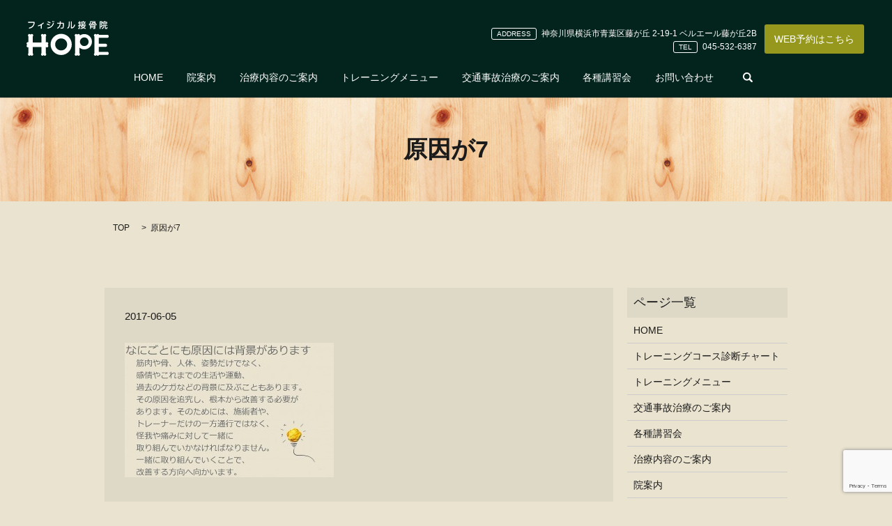

--- FILE ---
content_type: text/html; charset=UTF-8
request_url: https://www.pb-hope.jp/treatment/attachment/%E5%8E%9F%E5%9B%A0%E3%81%8C7
body_size: 3439
content:

<!DOCTYPE HTML>
<html lang="ja" prefix="og: http://ogp.me/ns#">
<head>
  <meta charset="utf-8">
  <meta http-equiv="X-UA-Compatible" content="IE=edge,chrome=1">
  <meta name="viewport" content="width=device-width, initial-scale=1">
  <title>&raquo; 原因が7</title>
  <link rel='dns-prefetch' href='//www.google.com' />
<link rel='dns-prefetch' href='//s.w.org' />
<link rel='stylesheet' id='contact-form-7-css'  href='https://www.pb-hope.jp/wp-content/plugins/contact-form-7/includes/css/styles.css?ver=5.1.1' type='text/css' media='all' />
<script type='text/javascript' src='https://www.pb-hope.jp/wp-content/themes/epress_theme/assets/js/vendor/jquery.min.js?ver=4.9.26'></script>
<link rel='shortlink' href='https://www.pb-hope.jp/?p=265' />
  <link rel="stylesheet" href="https://www.pb-hope.jp/wp-content/themes/epress_theme/assets/css/main.css?1768896818">
  <script src="https://www.pb-hope.jp/wp-content/themes/epress_theme/assets/js/vendor/respond.min.js"></script>

  <!-- facebook -->
  <script>(function(d, s, id) {
    var js, fjs = d.getElementsByTagName(s)[0];
    if (d.getElementById(id)) return;
    js = d.createElement(s); js.id = id;
    js.src = "//connect.facebook.net/ja_JP/sdk.js#xfbml=1&version=v2.0";
    fjs.parentNode.insertBefore(js, fjs);
  }(document, 'script', 'facebook-jssdk'));</script>

</head>
<body class="scrollTop">

  <header>
    <section class="primary_header">
      <div class="row">
                <div class="title">
                      <a href="https://www.pb-hope.jp/">
              <object type="image/svg+xml" data="/wp-content/uploads/logo.svg" alt="フィジカル接骨院　ＨＯＰＥ"></object>
            </a>
                  </div>
          <div class="hdr_info">
            <p>
              <span>ADDRESS</span> 神奈川県横浜市青葉区藤が丘 2-19-1 ベルエール藤が丘2B<br><span>TEL</span> 045-532-6387
            </p>
          </div>
          <div class="hdr_btn">
            <p><a href="https://www.peakmanager.com/online/index/t0g4z9/eNpLtDK0qi62MjSyUsovKMnMzytJTI_PTFGyLrYytVIyMTI3NVayrgVcMOmKC2k" target="_blank" class="button">WEB予約はこちら</a></p>
          </div>
        <nav class="global_nav"><ul><li><a href="https://www.pb-hope.jp/">HOME</a></li>
<li><a href="https://www.pb-hope.jp/company">院案内</a></li>
<li><a href="https://www.pb-hope.jp/treatment">治療内容のご案内</a></li>
<li><a href="https://www.pb-hope.jp/training">トレーニングメニュー</a></li>
<li><a href="https://www.pb-hope.jp/accident">交通事故治療のご案内</a></li>
<li><a href="https://www.pb-hope.jp/session">各種講習会</a></li>
<li><a href="https://www.pb-hope.jp/contact">お問い合わせ</a></li>

              <li class="gnav_search">
                <a href="#">search</a>
  <div class="epress_search">
    <form method="get" action="https://www.pb-hope.jp/">
      <input type="text" placeholder="" class="text" name="s" autocomplete="off" value="">
      <input type="submit" value="Search" class="submit">
    </form>
  </div>
  </li>
            </ul>
            <div class="menu_icon">
              <a href="#menu"><span>メニュー開閉</span></a>
            </div></nav>      </div>
    </section>
  </header>

  <main>
              <h1 class="wow" style="";>
      原因が7            </h1>

    
    <section class="bread_wrap">
      <div class="container gutters">
        <div class="row bread">
              <ul class="col span_12">
      <li><a href="https://www.pb-hope.jp">TOP</a></li>

          
    
      <li>原因が7</li>
    </ul>
          </div>
      </div>
    </section>
        <section>
      <div class="container gutters">
        <div class="row">
          <div class="col span_9 column_main">
                  <article class="row article_detail">
      <div class="article_date">
        <p>2017-06-05</p>
      </div>
      <div class="row">
              <div class="col span_12">
          <p class="attachment"><a href='/wp-content/uploads/原因が7.jpg'><img width="300" height="193" src="/wp-content/uploads/原因が7-300x193.jpg" class="attachment-medium size-medium" alt="" srcset="https://www.pb-hope.jp/wp-content/uploads/原因が7-300x193.jpg 300w, https://www.pb-hope.jp/wp-content/uploads/原因が7-768x493.jpg 768w, https://www.pb-hope.jp/wp-content/uploads/原因が7-1024x657.jpg 1024w, https://www.pb-hope.jp/wp-content/uploads/原因が7.jpg 1056w" sizes="(max-width: 300px) 100vw, 300px" /></a></p>
        </div>
            </div>
      <div class='epress_social'>
                <div class="epress_social_google_plus_one">
          <g:plusone size="medium" annotation="none" href="https://www.pb-hope.jp/treatment/attachment/%e5%8e%9f%e5%9b%a0%e3%81%8c7" ></g:plusone>
        </div>
        <div class="epress_social_twitter">
          <a href="https://twitter.com/share" class="twitter-share-button"{count} data-url="https://www.pb-hope.jp/treatment/attachment/%e5%8e%9f%e5%9b%a0%e3%81%8c7" data-text="原因が7">Tweet</a>
        </div>
        <div class="epress_social_facebook_like">
          <div id="fb-root"></div>
          <div class="fb-like" data-href="https://www.pb-hope.jp/treatment/attachment/%e5%8e%9f%e5%9b%a0%e3%81%8c7" data-layout="button_count" data-action="like" data-width="100" data-share="false" data-show_faces="false"></div>
        </div>
      </div>
    </article>

    <div class='epress_pager'>
      <div class="epress_pager_prev">
        <a href="https://www.pb-hope.jp/treatment" rel="prev">治療内容のご案内</a>      </div>
      <div class="epress_pager_next">
              </div>
    </div>
                </div>
          <div class="col span_3 column_sub">
            <div class="sidebar">
    <div class="widget_wrap"><p class="widget_header">ページ一覧</p>		<ul>
			<li class="page_item page-item-11"><a href="https://www.pb-hope.jp/">HOME</a></li>
<li class="page_item page-item-273"><a href="https://www.pb-hope.jp/chart">トレーニングコース診断チャート</a></li>
<li class="page_item page-item-19"><a href="https://www.pb-hope.jp/training">トレーニングメニュー</a></li>
<li class="page_item page-item-13"><a href="https://www.pb-hope.jp/accident">交通事故治療のご案内</a></li>
<li class="page_item page-item-17"><a href="https://www.pb-hope.jp/session">各種講習会</a></li>
<li class="page_item page-item-21 current_page_ancestor current_page_parent"><a href="https://www.pb-hope.jp/treatment">治療内容のご案内</a></li>
<li class="page_item page-item-15"><a href="https://www.pb-hope.jp/company">院案内</a></li>
<li class="page_item page-item-10"><a href="https://www.pb-hope.jp/sitemap">サイトマップ</a></li>
<li class="page_item page-item-9"><a href="https://www.pb-hope.jp/contact">お問い合わせ</a></li>
<li class="page_item page-item-7"><a href="https://www.pb-hope.jp/policy">プライバシーポリシー</a></li>
		</ul>
		</div><div class="widget_wrap"><p class="widget_header">カテゴリー</p>		<ul>
	<li class="cat-item cat-item-2"><a href="https://www.pb-hope.jp/category/news" >お知らせ</a>
</li>
		</ul>
</div>		<div class="widget_wrap">		<p class="widget_header">最近の投稿</p>		<ul>
											<li>
					<a href="https://www.pb-hope.jp/news/8">ホームページリニューアルしました。</a>
									</li>
					</ul>
		</div><div class="widget_wrap"><p class="widget_header">アーカイブ</p>		<ul>
			<li><a href='https://www.pb-hope.jp/date/2017/02'>2017年2月</a></li>
		</ul>
		</div>1  </div>
          </div>
        </div>
      </div>
    </section>
    
  </main>


<footer>
    <div class="container">
      <div class="row">
        <nav class="col span_12"><ul><li><a href="https://www.pb-hope.jp/">HOME</a></li>
<li><a href="https://www.pb-hope.jp/policy">プライバシーポリシー</a></li>
<li><a href="https://www.pb-hope.jp/sitemap">サイトマップ</a></li>
</ul></nav>        <div class="col span_12 copyright">
          <p>Copyright &copy; フィジカル接骨院　ＨＯＰＥ All Rights Reserved.<br>
            【掲載の記事・写真・イラストなどの無断複写・転載等を禁じます】</p>
        </div>
      </div>
    </div>
    <p class="pagetop"><a href="#top"></a></p>
  </footer>

  <script src="https://www.pb-hope.jp/wp-content/themes/epress_theme/assets/js/vendor/bundle.js"></script>
  <script src="https://www.pb-hope.jp/wp-content/themes/epress_theme/assets/js/main.js?"></script>

  <!-- twitter -->
  <script>!function(d,s,id){var js,fjs=d.getElementsByTagName(s)[0],p=/^http:/.test(d.location)?'http':'https';if(!d.getElementById(id)){js=d.createElement(s);js.id=id;js.src=p+'://platform.twitter.com/widgets.js';fjs.parentNode.insertBefore(js,fjs);}}(document, 'script', 'twitter-wjs');</script>
  <!-- google+ -->
  <script src="https://apis.google.com/js/platform.js" async defer>{lang: "ja"}</script>

  <script type='text/javascript'>
/* <![CDATA[ */
var wpcf7 = {"apiSettings":{"root":"https:\/\/www.pb-hope.jp\/wp-json\/contact-form-7\/v1","namespace":"contact-form-7\/v1"}};
/* ]]> */
</script>
<script type='text/javascript' src='https://www.pb-hope.jp/wp-content/plugins/contact-form-7/includes/js/scripts.js?ver=5.1.1'></script>
<script type='text/javascript' src='https://www.google.com/recaptcha/api.js?render=6Lfr1gUpAAAAAPRFbtBs6HATtC3OZ4Po2e3A7i3n&#038;ver=3.0'></script>
<script type="text/javascript">
( function( grecaptcha, sitekey ) {

	var wpcf7recaptcha = {
		execute: function() {
			grecaptcha.execute(
				sitekey,
				{ action: 'homepage' }
			).then( function( token ) {
				var forms = document.getElementsByTagName( 'form' );

				for ( var i = 0; i < forms.length; i++ ) {
					var fields = forms[ i ].getElementsByTagName( 'input' );

					for ( var j = 0; j < fields.length; j++ ) {
						var field = fields[ j ];

						if ( 'g-recaptcha-response' === field.getAttribute( 'name' ) ) {
							field.setAttribute( 'value', token );
							break;
						}
					}
				}
			} );
		}
	};

	grecaptcha.ready( wpcf7recaptcha.execute );

	document.addEventListener( 'wpcf7submit', wpcf7recaptcha.execute, false );

} )( grecaptcha, '6Lfr1gUpAAAAAPRFbtBs6HATtC3OZ4Po2e3A7i3n' );
</script>
</body>
</html>


--- FILE ---
content_type: text/html; charset=utf-8
request_url: https://accounts.google.com/o/oauth2/postmessageRelay?parent=https%3A%2F%2Fwww.pb-hope.jp&jsh=m%3B%2F_%2Fscs%2Fabc-static%2F_%2Fjs%2Fk%3Dgapi.lb.en.2kN9-TZiXrM.O%2Fd%3D1%2Frs%3DAHpOoo_B4hu0FeWRuWHfxnZ3V0WubwN7Qw%2Fm%3D__features__
body_size: 161
content:
<!DOCTYPE html><html><head><title></title><meta http-equiv="content-type" content="text/html; charset=utf-8"><meta http-equiv="X-UA-Compatible" content="IE=edge"><meta name="viewport" content="width=device-width, initial-scale=1, minimum-scale=1, maximum-scale=1, user-scalable=0"><script src='https://ssl.gstatic.com/accounts/o/2580342461-postmessagerelay.js' nonce="MfDBHTqbj9RiwTr0d2Idxg"></script></head><body><script type="text/javascript" src="https://apis.google.com/js/rpc:shindig_random.js?onload=init" nonce="MfDBHTqbj9RiwTr0d2Idxg"></script></body></html>

--- FILE ---
content_type: text/html; charset=utf-8
request_url: https://www.google.com/recaptcha/api2/anchor?ar=1&k=6Lfr1gUpAAAAAPRFbtBs6HATtC3OZ4Po2e3A7i3n&co=aHR0cHM6Ly93d3cucGItaG9wZS5qcDo0NDM.&hl=en&v=PoyoqOPhxBO7pBk68S4YbpHZ&size=invisible&anchor-ms=20000&execute-ms=30000&cb=3hqy09nl6qc
body_size: 48601
content:
<!DOCTYPE HTML><html dir="ltr" lang="en"><head><meta http-equiv="Content-Type" content="text/html; charset=UTF-8">
<meta http-equiv="X-UA-Compatible" content="IE=edge">
<title>reCAPTCHA</title>
<style type="text/css">
/* cyrillic-ext */
@font-face {
  font-family: 'Roboto';
  font-style: normal;
  font-weight: 400;
  font-stretch: 100%;
  src: url(//fonts.gstatic.com/s/roboto/v48/KFO7CnqEu92Fr1ME7kSn66aGLdTylUAMa3GUBHMdazTgWw.woff2) format('woff2');
  unicode-range: U+0460-052F, U+1C80-1C8A, U+20B4, U+2DE0-2DFF, U+A640-A69F, U+FE2E-FE2F;
}
/* cyrillic */
@font-face {
  font-family: 'Roboto';
  font-style: normal;
  font-weight: 400;
  font-stretch: 100%;
  src: url(//fonts.gstatic.com/s/roboto/v48/KFO7CnqEu92Fr1ME7kSn66aGLdTylUAMa3iUBHMdazTgWw.woff2) format('woff2');
  unicode-range: U+0301, U+0400-045F, U+0490-0491, U+04B0-04B1, U+2116;
}
/* greek-ext */
@font-face {
  font-family: 'Roboto';
  font-style: normal;
  font-weight: 400;
  font-stretch: 100%;
  src: url(//fonts.gstatic.com/s/roboto/v48/KFO7CnqEu92Fr1ME7kSn66aGLdTylUAMa3CUBHMdazTgWw.woff2) format('woff2');
  unicode-range: U+1F00-1FFF;
}
/* greek */
@font-face {
  font-family: 'Roboto';
  font-style: normal;
  font-weight: 400;
  font-stretch: 100%;
  src: url(//fonts.gstatic.com/s/roboto/v48/KFO7CnqEu92Fr1ME7kSn66aGLdTylUAMa3-UBHMdazTgWw.woff2) format('woff2');
  unicode-range: U+0370-0377, U+037A-037F, U+0384-038A, U+038C, U+038E-03A1, U+03A3-03FF;
}
/* math */
@font-face {
  font-family: 'Roboto';
  font-style: normal;
  font-weight: 400;
  font-stretch: 100%;
  src: url(//fonts.gstatic.com/s/roboto/v48/KFO7CnqEu92Fr1ME7kSn66aGLdTylUAMawCUBHMdazTgWw.woff2) format('woff2');
  unicode-range: U+0302-0303, U+0305, U+0307-0308, U+0310, U+0312, U+0315, U+031A, U+0326-0327, U+032C, U+032F-0330, U+0332-0333, U+0338, U+033A, U+0346, U+034D, U+0391-03A1, U+03A3-03A9, U+03B1-03C9, U+03D1, U+03D5-03D6, U+03F0-03F1, U+03F4-03F5, U+2016-2017, U+2034-2038, U+203C, U+2040, U+2043, U+2047, U+2050, U+2057, U+205F, U+2070-2071, U+2074-208E, U+2090-209C, U+20D0-20DC, U+20E1, U+20E5-20EF, U+2100-2112, U+2114-2115, U+2117-2121, U+2123-214F, U+2190, U+2192, U+2194-21AE, U+21B0-21E5, U+21F1-21F2, U+21F4-2211, U+2213-2214, U+2216-22FF, U+2308-230B, U+2310, U+2319, U+231C-2321, U+2336-237A, U+237C, U+2395, U+239B-23B7, U+23D0, U+23DC-23E1, U+2474-2475, U+25AF, U+25B3, U+25B7, U+25BD, U+25C1, U+25CA, U+25CC, U+25FB, U+266D-266F, U+27C0-27FF, U+2900-2AFF, U+2B0E-2B11, U+2B30-2B4C, U+2BFE, U+3030, U+FF5B, U+FF5D, U+1D400-1D7FF, U+1EE00-1EEFF;
}
/* symbols */
@font-face {
  font-family: 'Roboto';
  font-style: normal;
  font-weight: 400;
  font-stretch: 100%;
  src: url(//fonts.gstatic.com/s/roboto/v48/KFO7CnqEu92Fr1ME7kSn66aGLdTylUAMaxKUBHMdazTgWw.woff2) format('woff2');
  unicode-range: U+0001-000C, U+000E-001F, U+007F-009F, U+20DD-20E0, U+20E2-20E4, U+2150-218F, U+2190, U+2192, U+2194-2199, U+21AF, U+21E6-21F0, U+21F3, U+2218-2219, U+2299, U+22C4-22C6, U+2300-243F, U+2440-244A, U+2460-24FF, U+25A0-27BF, U+2800-28FF, U+2921-2922, U+2981, U+29BF, U+29EB, U+2B00-2BFF, U+4DC0-4DFF, U+FFF9-FFFB, U+10140-1018E, U+10190-1019C, U+101A0, U+101D0-101FD, U+102E0-102FB, U+10E60-10E7E, U+1D2C0-1D2D3, U+1D2E0-1D37F, U+1F000-1F0FF, U+1F100-1F1AD, U+1F1E6-1F1FF, U+1F30D-1F30F, U+1F315, U+1F31C, U+1F31E, U+1F320-1F32C, U+1F336, U+1F378, U+1F37D, U+1F382, U+1F393-1F39F, U+1F3A7-1F3A8, U+1F3AC-1F3AF, U+1F3C2, U+1F3C4-1F3C6, U+1F3CA-1F3CE, U+1F3D4-1F3E0, U+1F3ED, U+1F3F1-1F3F3, U+1F3F5-1F3F7, U+1F408, U+1F415, U+1F41F, U+1F426, U+1F43F, U+1F441-1F442, U+1F444, U+1F446-1F449, U+1F44C-1F44E, U+1F453, U+1F46A, U+1F47D, U+1F4A3, U+1F4B0, U+1F4B3, U+1F4B9, U+1F4BB, U+1F4BF, U+1F4C8-1F4CB, U+1F4D6, U+1F4DA, U+1F4DF, U+1F4E3-1F4E6, U+1F4EA-1F4ED, U+1F4F7, U+1F4F9-1F4FB, U+1F4FD-1F4FE, U+1F503, U+1F507-1F50B, U+1F50D, U+1F512-1F513, U+1F53E-1F54A, U+1F54F-1F5FA, U+1F610, U+1F650-1F67F, U+1F687, U+1F68D, U+1F691, U+1F694, U+1F698, U+1F6AD, U+1F6B2, U+1F6B9-1F6BA, U+1F6BC, U+1F6C6-1F6CF, U+1F6D3-1F6D7, U+1F6E0-1F6EA, U+1F6F0-1F6F3, U+1F6F7-1F6FC, U+1F700-1F7FF, U+1F800-1F80B, U+1F810-1F847, U+1F850-1F859, U+1F860-1F887, U+1F890-1F8AD, U+1F8B0-1F8BB, U+1F8C0-1F8C1, U+1F900-1F90B, U+1F93B, U+1F946, U+1F984, U+1F996, U+1F9E9, U+1FA00-1FA6F, U+1FA70-1FA7C, U+1FA80-1FA89, U+1FA8F-1FAC6, U+1FACE-1FADC, U+1FADF-1FAE9, U+1FAF0-1FAF8, U+1FB00-1FBFF;
}
/* vietnamese */
@font-face {
  font-family: 'Roboto';
  font-style: normal;
  font-weight: 400;
  font-stretch: 100%;
  src: url(//fonts.gstatic.com/s/roboto/v48/KFO7CnqEu92Fr1ME7kSn66aGLdTylUAMa3OUBHMdazTgWw.woff2) format('woff2');
  unicode-range: U+0102-0103, U+0110-0111, U+0128-0129, U+0168-0169, U+01A0-01A1, U+01AF-01B0, U+0300-0301, U+0303-0304, U+0308-0309, U+0323, U+0329, U+1EA0-1EF9, U+20AB;
}
/* latin-ext */
@font-face {
  font-family: 'Roboto';
  font-style: normal;
  font-weight: 400;
  font-stretch: 100%;
  src: url(//fonts.gstatic.com/s/roboto/v48/KFO7CnqEu92Fr1ME7kSn66aGLdTylUAMa3KUBHMdazTgWw.woff2) format('woff2');
  unicode-range: U+0100-02BA, U+02BD-02C5, U+02C7-02CC, U+02CE-02D7, U+02DD-02FF, U+0304, U+0308, U+0329, U+1D00-1DBF, U+1E00-1E9F, U+1EF2-1EFF, U+2020, U+20A0-20AB, U+20AD-20C0, U+2113, U+2C60-2C7F, U+A720-A7FF;
}
/* latin */
@font-face {
  font-family: 'Roboto';
  font-style: normal;
  font-weight: 400;
  font-stretch: 100%;
  src: url(//fonts.gstatic.com/s/roboto/v48/KFO7CnqEu92Fr1ME7kSn66aGLdTylUAMa3yUBHMdazQ.woff2) format('woff2');
  unicode-range: U+0000-00FF, U+0131, U+0152-0153, U+02BB-02BC, U+02C6, U+02DA, U+02DC, U+0304, U+0308, U+0329, U+2000-206F, U+20AC, U+2122, U+2191, U+2193, U+2212, U+2215, U+FEFF, U+FFFD;
}
/* cyrillic-ext */
@font-face {
  font-family: 'Roboto';
  font-style: normal;
  font-weight: 500;
  font-stretch: 100%;
  src: url(//fonts.gstatic.com/s/roboto/v48/KFO7CnqEu92Fr1ME7kSn66aGLdTylUAMa3GUBHMdazTgWw.woff2) format('woff2');
  unicode-range: U+0460-052F, U+1C80-1C8A, U+20B4, U+2DE0-2DFF, U+A640-A69F, U+FE2E-FE2F;
}
/* cyrillic */
@font-face {
  font-family: 'Roboto';
  font-style: normal;
  font-weight: 500;
  font-stretch: 100%;
  src: url(//fonts.gstatic.com/s/roboto/v48/KFO7CnqEu92Fr1ME7kSn66aGLdTylUAMa3iUBHMdazTgWw.woff2) format('woff2');
  unicode-range: U+0301, U+0400-045F, U+0490-0491, U+04B0-04B1, U+2116;
}
/* greek-ext */
@font-face {
  font-family: 'Roboto';
  font-style: normal;
  font-weight: 500;
  font-stretch: 100%;
  src: url(//fonts.gstatic.com/s/roboto/v48/KFO7CnqEu92Fr1ME7kSn66aGLdTylUAMa3CUBHMdazTgWw.woff2) format('woff2');
  unicode-range: U+1F00-1FFF;
}
/* greek */
@font-face {
  font-family: 'Roboto';
  font-style: normal;
  font-weight: 500;
  font-stretch: 100%;
  src: url(//fonts.gstatic.com/s/roboto/v48/KFO7CnqEu92Fr1ME7kSn66aGLdTylUAMa3-UBHMdazTgWw.woff2) format('woff2');
  unicode-range: U+0370-0377, U+037A-037F, U+0384-038A, U+038C, U+038E-03A1, U+03A3-03FF;
}
/* math */
@font-face {
  font-family: 'Roboto';
  font-style: normal;
  font-weight: 500;
  font-stretch: 100%;
  src: url(//fonts.gstatic.com/s/roboto/v48/KFO7CnqEu92Fr1ME7kSn66aGLdTylUAMawCUBHMdazTgWw.woff2) format('woff2');
  unicode-range: U+0302-0303, U+0305, U+0307-0308, U+0310, U+0312, U+0315, U+031A, U+0326-0327, U+032C, U+032F-0330, U+0332-0333, U+0338, U+033A, U+0346, U+034D, U+0391-03A1, U+03A3-03A9, U+03B1-03C9, U+03D1, U+03D5-03D6, U+03F0-03F1, U+03F4-03F5, U+2016-2017, U+2034-2038, U+203C, U+2040, U+2043, U+2047, U+2050, U+2057, U+205F, U+2070-2071, U+2074-208E, U+2090-209C, U+20D0-20DC, U+20E1, U+20E5-20EF, U+2100-2112, U+2114-2115, U+2117-2121, U+2123-214F, U+2190, U+2192, U+2194-21AE, U+21B0-21E5, U+21F1-21F2, U+21F4-2211, U+2213-2214, U+2216-22FF, U+2308-230B, U+2310, U+2319, U+231C-2321, U+2336-237A, U+237C, U+2395, U+239B-23B7, U+23D0, U+23DC-23E1, U+2474-2475, U+25AF, U+25B3, U+25B7, U+25BD, U+25C1, U+25CA, U+25CC, U+25FB, U+266D-266F, U+27C0-27FF, U+2900-2AFF, U+2B0E-2B11, U+2B30-2B4C, U+2BFE, U+3030, U+FF5B, U+FF5D, U+1D400-1D7FF, U+1EE00-1EEFF;
}
/* symbols */
@font-face {
  font-family: 'Roboto';
  font-style: normal;
  font-weight: 500;
  font-stretch: 100%;
  src: url(//fonts.gstatic.com/s/roboto/v48/KFO7CnqEu92Fr1ME7kSn66aGLdTylUAMaxKUBHMdazTgWw.woff2) format('woff2');
  unicode-range: U+0001-000C, U+000E-001F, U+007F-009F, U+20DD-20E0, U+20E2-20E4, U+2150-218F, U+2190, U+2192, U+2194-2199, U+21AF, U+21E6-21F0, U+21F3, U+2218-2219, U+2299, U+22C4-22C6, U+2300-243F, U+2440-244A, U+2460-24FF, U+25A0-27BF, U+2800-28FF, U+2921-2922, U+2981, U+29BF, U+29EB, U+2B00-2BFF, U+4DC0-4DFF, U+FFF9-FFFB, U+10140-1018E, U+10190-1019C, U+101A0, U+101D0-101FD, U+102E0-102FB, U+10E60-10E7E, U+1D2C0-1D2D3, U+1D2E0-1D37F, U+1F000-1F0FF, U+1F100-1F1AD, U+1F1E6-1F1FF, U+1F30D-1F30F, U+1F315, U+1F31C, U+1F31E, U+1F320-1F32C, U+1F336, U+1F378, U+1F37D, U+1F382, U+1F393-1F39F, U+1F3A7-1F3A8, U+1F3AC-1F3AF, U+1F3C2, U+1F3C4-1F3C6, U+1F3CA-1F3CE, U+1F3D4-1F3E0, U+1F3ED, U+1F3F1-1F3F3, U+1F3F5-1F3F7, U+1F408, U+1F415, U+1F41F, U+1F426, U+1F43F, U+1F441-1F442, U+1F444, U+1F446-1F449, U+1F44C-1F44E, U+1F453, U+1F46A, U+1F47D, U+1F4A3, U+1F4B0, U+1F4B3, U+1F4B9, U+1F4BB, U+1F4BF, U+1F4C8-1F4CB, U+1F4D6, U+1F4DA, U+1F4DF, U+1F4E3-1F4E6, U+1F4EA-1F4ED, U+1F4F7, U+1F4F9-1F4FB, U+1F4FD-1F4FE, U+1F503, U+1F507-1F50B, U+1F50D, U+1F512-1F513, U+1F53E-1F54A, U+1F54F-1F5FA, U+1F610, U+1F650-1F67F, U+1F687, U+1F68D, U+1F691, U+1F694, U+1F698, U+1F6AD, U+1F6B2, U+1F6B9-1F6BA, U+1F6BC, U+1F6C6-1F6CF, U+1F6D3-1F6D7, U+1F6E0-1F6EA, U+1F6F0-1F6F3, U+1F6F7-1F6FC, U+1F700-1F7FF, U+1F800-1F80B, U+1F810-1F847, U+1F850-1F859, U+1F860-1F887, U+1F890-1F8AD, U+1F8B0-1F8BB, U+1F8C0-1F8C1, U+1F900-1F90B, U+1F93B, U+1F946, U+1F984, U+1F996, U+1F9E9, U+1FA00-1FA6F, U+1FA70-1FA7C, U+1FA80-1FA89, U+1FA8F-1FAC6, U+1FACE-1FADC, U+1FADF-1FAE9, U+1FAF0-1FAF8, U+1FB00-1FBFF;
}
/* vietnamese */
@font-face {
  font-family: 'Roboto';
  font-style: normal;
  font-weight: 500;
  font-stretch: 100%;
  src: url(//fonts.gstatic.com/s/roboto/v48/KFO7CnqEu92Fr1ME7kSn66aGLdTylUAMa3OUBHMdazTgWw.woff2) format('woff2');
  unicode-range: U+0102-0103, U+0110-0111, U+0128-0129, U+0168-0169, U+01A0-01A1, U+01AF-01B0, U+0300-0301, U+0303-0304, U+0308-0309, U+0323, U+0329, U+1EA0-1EF9, U+20AB;
}
/* latin-ext */
@font-face {
  font-family: 'Roboto';
  font-style: normal;
  font-weight: 500;
  font-stretch: 100%;
  src: url(//fonts.gstatic.com/s/roboto/v48/KFO7CnqEu92Fr1ME7kSn66aGLdTylUAMa3KUBHMdazTgWw.woff2) format('woff2');
  unicode-range: U+0100-02BA, U+02BD-02C5, U+02C7-02CC, U+02CE-02D7, U+02DD-02FF, U+0304, U+0308, U+0329, U+1D00-1DBF, U+1E00-1E9F, U+1EF2-1EFF, U+2020, U+20A0-20AB, U+20AD-20C0, U+2113, U+2C60-2C7F, U+A720-A7FF;
}
/* latin */
@font-face {
  font-family: 'Roboto';
  font-style: normal;
  font-weight: 500;
  font-stretch: 100%;
  src: url(//fonts.gstatic.com/s/roboto/v48/KFO7CnqEu92Fr1ME7kSn66aGLdTylUAMa3yUBHMdazQ.woff2) format('woff2');
  unicode-range: U+0000-00FF, U+0131, U+0152-0153, U+02BB-02BC, U+02C6, U+02DA, U+02DC, U+0304, U+0308, U+0329, U+2000-206F, U+20AC, U+2122, U+2191, U+2193, U+2212, U+2215, U+FEFF, U+FFFD;
}
/* cyrillic-ext */
@font-face {
  font-family: 'Roboto';
  font-style: normal;
  font-weight: 900;
  font-stretch: 100%;
  src: url(//fonts.gstatic.com/s/roboto/v48/KFO7CnqEu92Fr1ME7kSn66aGLdTylUAMa3GUBHMdazTgWw.woff2) format('woff2');
  unicode-range: U+0460-052F, U+1C80-1C8A, U+20B4, U+2DE0-2DFF, U+A640-A69F, U+FE2E-FE2F;
}
/* cyrillic */
@font-face {
  font-family: 'Roboto';
  font-style: normal;
  font-weight: 900;
  font-stretch: 100%;
  src: url(//fonts.gstatic.com/s/roboto/v48/KFO7CnqEu92Fr1ME7kSn66aGLdTylUAMa3iUBHMdazTgWw.woff2) format('woff2');
  unicode-range: U+0301, U+0400-045F, U+0490-0491, U+04B0-04B1, U+2116;
}
/* greek-ext */
@font-face {
  font-family: 'Roboto';
  font-style: normal;
  font-weight: 900;
  font-stretch: 100%;
  src: url(//fonts.gstatic.com/s/roboto/v48/KFO7CnqEu92Fr1ME7kSn66aGLdTylUAMa3CUBHMdazTgWw.woff2) format('woff2');
  unicode-range: U+1F00-1FFF;
}
/* greek */
@font-face {
  font-family: 'Roboto';
  font-style: normal;
  font-weight: 900;
  font-stretch: 100%;
  src: url(//fonts.gstatic.com/s/roboto/v48/KFO7CnqEu92Fr1ME7kSn66aGLdTylUAMa3-UBHMdazTgWw.woff2) format('woff2');
  unicode-range: U+0370-0377, U+037A-037F, U+0384-038A, U+038C, U+038E-03A1, U+03A3-03FF;
}
/* math */
@font-face {
  font-family: 'Roboto';
  font-style: normal;
  font-weight: 900;
  font-stretch: 100%;
  src: url(//fonts.gstatic.com/s/roboto/v48/KFO7CnqEu92Fr1ME7kSn66aGLdTylUAMawCUBHMdazTgWw.woff2) format('woff2');
  unicode-range: U+0302-0303, U+0305, U+0307-0308, U+0310, U+0312, U+0315, U+031A, U+0326-0327, U+032C, U+032F-0330, U+0332-0333, U+0338, U+033A, U+0346, U+034D, U+0391-03A1, U+03A3-03A9, U+03B1-03C9, U+03D1, U+03D5-03D6, U+03F0-03F1, U+03F4-03F5, U+2016-2017, U+2034-2038, U+203C, U+2040, U+2043, U+2047, U+2050, U+2057, U+205F, U+2070-2071, U+2074-208E, U+2090-209C, U+20D0-20DC, U+20E1, U+20E5-20EF, U+2100-2112, U+2114-2115, U+2117-2121, U+2123-214F, U+2190, U+2192, U+2194-21AE, U+21B0-21E5, U+21F1-21F2, U+21F4-2211, U+2213-2214, U+2216-22FF, U+2308-230B, U+2310, U+2319, U+231C-2321, U+2336-237A, U+237C, U+2395, U+239B-23B7, U+23D0, U+23DC-23E1, U+2474-2475, U+25AF, U+25B3, U+25B7, U+25BD, U+25C1, U+25CA, U+25CC, U+25FB, U+266D-266F, U+27C0-27FF, U+2900-2AFF, U+2B0E-2B11, U+2B30-2B4C, U+2BFE, U+3030, U+FF5B, U+FF5D, U+1D400-1D7FF, U+1EE00-1EEFF;
}
/* symbols */
@font-face {
  font-family: 'Roboto';
  font-style: normal;
  font-weight: 900;
  font-stretch: 100%;
  src: url(//fonts.gstatic.com/s/roboto/v48/KFO7CnqEu92Fr1ME7kSn66aGLdTylUAMaxKUBHMdazTgWw.woff2) format('woff2');
  unicode-range: U+0001-000C, U+000E-001F, U+007F-009F, U+20DD-20E0, U+20E2-20E4, U+2150-218F, U+2190, U+2192, U+2194-2199, U+21AF, U+21E6-21F0, U+21F3, U+2218-2219, U+2299, U+22C4-22C6, U+2300-243F, U+2440-244A, U+2460-24FF, U+25A0-27BF, U+2800-28FF, U+2921-2922, U+2981, U+29BF, U+29EB, U+2B00-2BFF, U+4DC0-4DFF, U+FFF9-FFFB, U+10140-1018E, U+10190-1019C, U+101A0, U+101D0-101FD, U+102E0-102FB, U+10E60-10E7E, U+1D2C0-1D2D3, U+1D2E0-1D37F, U+1F000-1F0FF, U+1F100-1F1AD, U+1F1E6-1F1FF, U+1F30D-1F30F, U+1F315, U+1F31C, U+1F31E, U+1F320-1F32C, U+1F336, U+1F378, U+1F37D, U+1F382, U+1F393-1F39F, U+1F3A7-1F3A8, U+1F3AC-1F3AF, U+1F3C2, U+1F3C4-1F3C6, U+1F3CA-1F3CE, U+1F3D4-1F3E0, U+1F3ED, U+1F3F1-1F3F3, U+1F3F5-1F3F7, U+1F408, U+1F415, U+1F41F, U+1F426, U+1F43F, U+1F441-1F442, U+1F444, U+1F446-1F449, U+1F44C-1F44E, U+1F453, U+1F46A, U+1F47D, U+1F4A3, U+1F4B0, U+1F4B3, U+1F4B9, U+1F4BB, U+1F4BF, U+1F4C8-1F4CB, U+1F4D6, U+1F4DA, U+1F4DF, U+1F4E3-1F4E6, U+1F4EA-1F4ED, U+1F4F7, U+1F4F9-1F4FB, U+1F4FD-1F4FE, U+1F503, U+1F507-1F50B, U+1F50D, U+1F512-1F513, U+1F53E-1F54A, U+1F54F-1F5FA, U+1F610, U+1F650-1F67F, U+1F687, U+1F68D, U+1F691, U+1F694, U+1F698, U+1F6AD, U+1F6B2, U+1F6B9-1F6BA, U+1F6BC, U+1F6C6-1F6CF, U+1F6D3-1F6D7, U+1F6E0-1F6EA, U+1F6F0-1F6F3, U+1F6F7-1F6FC, U+1F700-1F7FF, U+1F800-1F80B, U+1F810-1F847, U+1F850-1F859, U+1F860-1F887, U+1F890-1F8AD, U+1F8B0-1F8BB, U+1F8C0-1F8C1, U+1F900-1F90B, U+1F93B, U+1F946, U+1F984, U+1F996, U+1F9E9, U+1FA00-1FA6F, U+1FA70-1FA7C, U+1FA80-1FA89, U+1FA8F-1FAC6, U+1FACE-1FADC, U+1FADF-1FAE9, U+1FAF0-1FAF8, U+1FB00-1FBFF;
}
/* vietnamese */
@font-face {
  font-family: 'Roboto';
  font-style: normal;
  font-weight: 900;
  font-stretch: 100%;
  src: url(//fonts.gstatic.com/s/roboto/v48/KFO7CnqEu92Fr1ME7kSn66aGLdTylUAMa3OUBHMdazTgWw.woff2) format('woff2');
  unicode-range: U+0102-0103, U+0110-0111, U+0128-0129, U+0168-0169, U+01A0-01A1, U+01AF-01B0, U+0300-0301, U+0303-0304, U+0308-0309, U+0323, U+0329, U+1EA0-1EF9, U+20AB;
}
/* latin-ext */
@font-face {
  font-family: 'Roboto';
  font-style: normal;
  font-weight: 900;
  font-stretch: 100%;
  src: url(//fonts.gstatic.com/s/roboto/v48/KFO7CnqEu92Fr1ME7kSn66aGLdTylUAMa3KUBHMdazTgWw.woff2) format('woff2');
  unicode-range: U+0100-02BA, U+02BD-02C5, U+02C7-02CC, U+02CE-02D7, U+02DD-02FF, U+0304, U+0308, U+0329, U+1D00-1DBF, U+1E00-1E9F, U+1EF2-1EFF, U+2020, U+20A0-20AB, U+20AD-20C0, U+2113, U+2C60-2C7F, U+A720-A7FF;
}
/* latin */
@font-face {
  font-family: 'Roboto';
  font-style: normal;
  font-weight: 900;
  font-stretch: 100%;
  src: url(//fonts.gstatic.com/s/roboto/v48/KFO7CnqEu92Fr1ME7kSn66aGLdTylUAMa3yUBHMdazQ.woff2) format('woff2');
  unicode-range: U+0000-00FF, U+0131, U+0152-0153, U+02BB-02BC, U+02C6, U+02DA, U+02DC, U+0304, U+0308, U+0329, U+2000-206F, U+20AC, U+2122, U+2191, U+2193, U+2212, U+2215, U+FEFF, U+FFFD;
}

</style>
<link rel="stylesheet" type="text/css" href="https://www.gstatic.com/recaptcha/releases/PoyoqOPhxBO7pBk68S4YbpHZ/styles__ltr.css">
<script nonce="4G6V_kX0vhWai-Ipy5cUTg" type="text/javascript">window['__recaptcha_api'] = 'https://www.google.com/recaptcha/api2/';</script>
<script type="text/javascript" src="https://www.gstatic.com/recaptcha/releases/PoyoqOPhxBO7pBk68S4YbpHZ/recaptcha__en.js" nonce="4G6V_kX0vhWai-Ipy5cUTg">
      
    </script></head>
<body><div id="rc-anchor-alert" class="rc-anchor-alert"></div>
<input type="hidden" id="recaptcha-token" value="[base64]">
<script type="text/javascript" nonce="4G6V_kX0vhWai-Ipy5cUTg">
      recaptcha.anchor.Main.init("[\x22ainput\x22,[\x22bgdata\x22,\x22\x22,\[base64]/[base64]/UltIKytdPWE6KGE8MjA0OD9SW0grK109YT4+NnwxOTI6KChhJjY0NTEyKT09NTUyOTYmJnErMTxoLmxlbmd0aCYmKGguY2hhckNvZGVBdChxKzEpJjY0NTEyKT09NTYzMjA/[base64]/MjU1OlI/[base64]/[base64]/[base64]/[base64]/[base64]/[base64]/[base64]/[base64]/[base64]/[base64]\x22,\[base64]\x22,\x22w4Y5wrfCtlHCksKlGMOiw43DrSQLwpdYwohNwrlCwrLDmUzDv3rCjmVPw6zCgcOxwpnDmW3CqsOlw7XDmUHCjRLCjSfDksOLUGLDnhLDqcO+wo/ClcKDMMK1S8KaNMODEcOUw6DCmcOYwrTClF4tCjodQlV2asKLCsOZw6rDo8OKwq5fwqPDiWwpNcK1WzJHLcOFTkZ2w5ItwqEZMsKMdMOXGsKHesOiCcK+w58qQm/DvcOlw5s/b8Kgwo11w53CsG/[base64]/CoTIqUsKGGMOzQcK2w7zDskp0NX/CksOlwqA0w6YpwpvCp8KCwpV7f0gmFsKvZMKGwrRQw55OwpMaVMKiwoZaw6tYwo0Jw7vDrcOzJcO/UAJow5zCp8KDGcO2LyzCqcO8w6nDocKMwqQmesKzworCrhPDpsKpw5/[base64]/[base64]/ClcKCVsOqf8OSOh3DiV3CqsKlXiHCksOywpPDo8OWFVMTDVAew7tDwqpVw4JDwqpLBHDCoHDDnh/CpH0jbcO/DCgBwp81wpPDqwjCt8O4wpZmUsK3dzLDgxfCkMKiS1zCv0vCqxUCH8KLc1cda23DvsOaw4c+woMed8Ofw7XCo03Cn8Oyw5cpworCnFjDlDsVVhzCsEEaasKrH8KpJsOqaMOsK8OyDlLDjMKQCcOAwo7DucKUHsKBw4F3CGnCtVrDtCXDlsOXw61/MWfCpBvCukV+w49Tw5xmw6licHBKwpkbDcO5w69CwpJwF3fCgMOBw6zDtsOFwo43SSHDoDUYFcO0dMOpw7IvwrbDscOEA8Opw7/DnU7DiT/[base64]/[base64]/[base64]/wonCkW12XglWdE9yTcOCw5trfxYtFG5Jw7sIw74mwplUNcKDw407KsOIwqcYwrHDq8OSI1o+FifCoApnw7fCnsKZG1wgwpwyMMOIw4LCi0vDkxAOw6EjOcOVO8OVAgLDrQHDlMONwq/Dp8KwVCQKbFtPw4o3w4Erw4fDtcOzH2LCmcKww69HPRVrw55rw6LCoMOTw5MeOcOHwrTDtD/DgC5rOsOIwrVhRcKCS0rDjMKmwp9zw7bCssK4HBjCmMOCw4UMw48swpvClXIWOsKtKQs0QFrCocKbEjEYwp/DtMK8MMOtw7PCjDRMGsOyP8OYw6DCll1RQzLCkGNJWsKZTMK4w4lxeAXDkcOqBjhOUR0qRTxDTsOoPGPDrwjDvEAzwrrDtmx8w6l3wo/CqjzDvAdzN2bDisK0aH3Dj18vw6jDtxzDmsO5fsK9EwRZw5bDvlTCslNwwqHCvMOzBsO+CMOBwqbDkcOzXmFQM17Ch8OsGznDm8OPE8OAd8KMSmfCiF5mw53DmgHDgFHDvB40wp/[base64]/[base64]/DmMKEbD/DrcKBw5B+KF91O8OgHsOKPjlqM1jDuTrCsiMew4nDoMKlwrZKfxvCgEp+LsKLw4jCnx/CpynCpsKCLcKJwppFQ8KxB2sIw7pfM8KYMTd1w67DnW4TI0QHwq/CvVcOwoglwr4VeloHU8Khw6ZQw7ViS8KNw5MfMcKgAcK9KVnDsMO3TzZkw6rCrcOjVgEhLxzDm8Ouw6hPEDc3w7pAwrDCkMO+LcKjw64xwprDmHzDlsKpwpnDlMOgWsOfA8O2w4LDmcKQfsKDZMOswoDDmz7DnkvChmB2TgnDicOdwrnDkA/CrMO5woRew6fCsWYGwp7DlE0iYsKRf2XDkWrCjj/[base64]/DgGg5CR7Cgk7DvsKLGB/DqsONw6Uzw4Y0w5Vtwot8A8KDQHwAa8O6woTDrnEiw67Dj8Okwp1vb8KxDMORw4IDwoHCkwzCg8KOw7bChsO4wrNWw5rDgcKTRDVyw7HCrcKzw5csUcO8VQVDw5grRnXDkcKIw6BrXcOCXj9Sw5/CiX1sYkNeAMO1wpTDsl5dw4kCIMK4OMOEwrvDu2/CtDfCssOZXMOKXhfCtMOpwqrChkZRwr9Tw4RCG8K4w4EtCgjCm1A+egFNCsKnwqvCtCpAWAciwojCk8KeS8OPwoHDuCLDp23CgsOxwqQFaTZxw60DCcKeHMKBw5jDlmNpdMKUwqMUTcOIw7/CvQnDgWLDmHgudcKrw5Y7wpNBwo9JcELCh8KwV3hwT8KfSlMZwqAVN1XCj8KtwroyacOVwr0YwovDgcOpwpw2w6LCmgbCoMOdwoYFw4rDusKTwrpCwpI9fMOJJMKUBAcIwqbDr8KywqfDpm7DrUMpwpLDr08CGMOiGE4rw5kswo93NE/Dv09gwrFHwoPChcOKwpDCvHZ1DcKDw4zCucKcO8OLH8OVw7A6wpbCpsO2Z8O7OsOSasKBQy3ClghGw5LDv8Kow6TDqB7CmcO0w59iVlLDkH1pw7hCZ0XCpzXDpsOjeQRxW8K5EsKEwp/[base64]/CqMOsCcKZIMKJaUoEaE7DscKuT8OTw5luw4vCnF4swoYKwo7CrcKCQz5DcgFZwp/DmS/DpGjCjmTCn8OSM8KlwrHDizTDisK2fj7Drz1hw440Z8KjwqzDkcOfUMOHwq/CusKbN3XCnULCtRLCuG7CsAcowoIBR8OwZcKdw4QmZsK4wrPCqcO8wqwUFmHDlMOyMHdtc8O8TsOlaAXChlTChsOIwq8UN07ClTZgwo4BI8OHbmdZw6LCs8ORC8KGwrnCmyt+C8KmcFw3WMKzVBHDkMK5VinCicK1wqYeY8Kbw4rCpsOEO2pUUzXDigosS8KvMy/DkcOdw6DDlcOGGcKCw79BVsKsQcKdU00UOz7DrjhOw6IzwrzDisObEMO9VMOTRWRveQPCsxYAwqbCoXbDuT1jXEIow5hoWMK7w6xSXQTCjcO/a8KmEcOIPMKLXHttSjjDlmDDjMOteMKDXcO6w7TCjhHCtcKrYiQwLHDCm8OnUwAOAEY1FcK2w43Dvz/CvCHDhzo+wqcCwrrChC3CkiplXcORw7TDrmnDlcK2HzHClQBEwpbDgMKAwrh7wpxra8OxwqfCjcO6IF4ONRHCu34Rwqg3w4doB8KowpDDsMKNw40Ww5oYXyIoTkbCjMK9ODzDmcO/fcK9Ug/[base64]/w50ew5pUB8KzDlYgwpvCmcOCwonCgsKibARtwpDCmcORw4h6UDjCl8OEwrEkVcKydhpKL8KDKgVJw4pmEcOFAjNiYsKNwodSDsKbRzXCn1YDw79fwrfDlMK7w7jCmG7ClcK/OsKmwqHCu8KdYQ3DnMK/wp/[base64]/w4zDnMKJGcKlLsKfwp/DkMKvwpUuUsKzesKfe8OXwrolw59+dBx6Rg/CqMKjFlnDp8Oyw45Qw5LDhMO0el/DlU1VwpfChh8yHmUtA8KNcsK5U01bwr7DsWp2wqnCsAxFe8K2RxfCk8O/[base64]/[base64]/YgfDl8KiesOqKsKSwqvDkTAxXMO7wrYnw4HCl2hkWcOzwq1hwq/Ds8KcwqhFwoclZApAw7gqdibCs8Kkwqsxw7HDuAIMw6UeaXpUA07CpBw+wrzDlcKKNcKkPsOEDybCoMKZwrTDpcK0w5kfwp5nZ3/DpwDCnU55w5DDhTg/[base64]/c8KhFcOmwpZvw5jDvsOQWWBua8KoRcOmfcOfw4gQw6jDmsOlG8KULsOiw7VHWiZEwoo+wqVEfTlbQU3DscKAUE7Di8Kzwq7CvQzDmMKiwoXDskhNWwMMw7LDvcOzG2gYw7tgKSM7WRPDkQ45w5PCrcOxLXsYQHEhw7HCpijCpDfCkMK2w7/DlSxsw6NOw7IafsOtw6vDkFd3wr1sKG15wpkKMMOqOD/DqwYew5MEwqHCskxMagpawrNbPsOyDCdEPsKhBsKDEndgw5vDl8KLw4tePGPCqAPCm0PCsncfF0rCnnTCpsOjf8OiwqlgUy5VwpExFnDDkxJbYnwWBCk2AwFJw6RSw4gzw7w8K8KAVsOWTU3ChjR0CnfDrMOUwo3CjsKMwpF5K8OEJW/DrH/Dgl4Owp90VcOaaAFUw4UXwpvDm8Ocwohtd1Rjw7kda0XDvsK3dBo/XXdteEhjTx12wr1UwpfCrA4qwpQNw4IqwoABw7ghwpoRwokPw7bDtyTClQNIw57DiGkbFBI0dmExwrlQLVchfkXCpMOVw43DoWXDomLDq3TCp10sBVFLecOswrfDnzllSsOkwqBCw7vDpsKAw7B+woEfOcO4bMOpFg/[base64]/wrXDtlzDhRoiwpEsLsK0w6cEwrkkPUzDjsKuw70xw6LDsyfDmUJzGEbDq8OoNFsawoYgwqR3bzjCnxTDpcKZw7h4w7fDh2ccw6UwwrJBE1HCusKvw4IowoQqwopwwpVhw6F6w6Q4SVwgwq/Do17Dh8KPwrzCvUIaGMO1w5zDicKUbHE0NiPCk8KrXijCu8OTQcOvwrDCjRp4QcKVwqskHMOIw5RYacKnCcKdQUtZwq7Dk8OWw7HCi08Fwr9Zw7vCtRbDtMKoSXBDw7ZTw49mAjPDu8OOMGTCpC0UwrwMw7c/YcOlUTMxw6nCrsO2FsO/w4UHw7ZXaxEhZTrDsXUnAcK4RxbChcOrRMKAClBOJcKfFcO6w63CmwDDn8O5w6UOw6ZBf2EbwqnDtgprR8OWwqgEwozCjsKpPkowwpnCqxlLworDkEdaIGnCt1/DsMOMTlhIw7rDn8Ohw7AZwqDDrXnCu2rCol3Dh302fQfCiMKow7pwKcKfDiFXw7RJw5kbwo7DjyI8N8Oow5LDssKQwqXDrcK1JcKqFMOGBsOaUsKKGsOWw63Cl8KybMKEWjBOwpXCjsOiEMKlW8Kmdj/DjwXCj8OXwpTDj8OIBS1Ww7TDo8Oewqdiw7jCicO6wqrDhsKXPnHDuEjCq13DlFzCscK0Fm3DnFAOXsOZw6Q2MsOeTMOAw5QZw7/Dsl3DkhM6w6vChMO/w4ApWcKQGzUaYcOuH0DCmiDDnMKBSgciI8KFGT5bwqUTWW3DhX8vK27Ck8OnwoAkZ0nCjVrCmUzDjjQTwrJIw4PDuMKHw5rCrMKFw4XCpBTCvcKLK3XCjcOaC8KCwo8gNcKKUcOPw44hw44+cgHDijHCl3QjTcOQWUTChU/[base64]/Ck1k/SS9hw7TDtcKEKMOzw5HCsgt5EMK4b3rDlnzChms/[base64]/P2Q+wprCusKswoJWG8Kcw7HCtcKRKMKiw4HCksK4wq7CkEgxLMK6wr1ew7oNM8Kkwp7CqsKpEzTClcOveibCpsKHEjDDgcKcwojCsXjDljDCgsOqwoFvw4/Ck8O6KUzDjRrDrXnDjsORwonDnRnDgEYkw4M8DcOQX8Omw6bDmTfDiAPDuiTDtiJ1CnkowqpJwp3Co1oVbsOMcsOAw6V9ID4mwpBDbn/[base64]/[base64]/Dg2zCqB0hwqDCrsODdMK7wr4fw5Ziw5zCjMOREj91PCpTwr/Dr8Odw5Aowq/DpD/CoBJ2GUjCvsOAVgLDqsOOH3zDvsKKZErDkTLDrMOPBTnCpAzDq8K5w5tJcsOKW3Rmw7cRwqTCucK3w4BKDxkqw53DscKfOcKUwpLCjsKpw5N4wrA1DhpeEQbDgMK7RX3DgcOdwpDCp2TCojbCocKsOcKYw5x+wrPCj1BfOVYIwq7DsA/DgsOywqDClTE8w6o5w4F5McOfwozDocKBLMKtwoAjw6xCw5JSYlFgDS3Ck1HDnmvDssO7A8KPKikQw4FUNsO0Uz9aw6PDkMK/Rm3CocKOGHsZacKcVsOrL07Dt0Erw4dtAn3DiB4uIWrCu8KGAcOXw4LDgH9yw5skw7UKwqTDuxNdwoDDrMOHw4NmwqbDj8K0w7UJdMKbwoDDpBExecKaEMOgBQ4Nw54Bd3vDl8OlacOKw4FIWMOSYyTDqmzCtMOlw5LCscOvw6R9OsKsDMKuwrDDvMOBw6pww6vCuw/[base64]/AgfDq8OjwpoHNsO5WsKQw48IZcO9Mld+ZXLDo8KKA8OeJ8OVEA5XSMOiPsKcYmtZLmnDgMKww5l6UMKaHV80HTFuw7rCoMOFbEnDpTPDuxPDlwnChsKPwrBpHcOtwqHDiDLCp8O0EAzDnw9HDyxOFcK/VMKWcgLDiRFFw40uAwfDpcKRw7PDkMOAMSdZw5LDqRIRfm3Cq8OnwrvCrcObw6jDvsKnw4fDgsOlw4JYQn/Cl8KoaF4+FsK/w4YYw6nChMOyw5rDhRXDk8KAwr3DoMOcwp89OcKaEzXCjMKafMK3a8Ogw57DhwhjwrNcwr4QdsKZVBfDi8KYwr/CjkfDpsKOwqPCoMONEiNvw53DocKdwojDrzxrw7puLsKDw6QSMsKJwq1wwqFqeH5UZkHDkTh7QVlCwr9+wprDkMKVwqHChCB0wpNywp4SHVEvwqnCjMO3XcO0esKwdcOyb0Mdw45Sw4jDhUXDtQ/CtkMSDMK1woUuLsOtwqspwqDDomjDjE5fw5PDhMKzw57ClcOtDsOTworDqcK/[base64]/[base64]/CqwzCpcO9cQbDskNow5TCqzIWw7rDuMKpw7jDmDzCp8OUw7pFwpvDhXbCrMK6KDAaw5vDk2jCvcKoZ8KVeMOrL0/Cg1JhU8KldcOtWj3CvMOBw7xZCmPDg30mQcOFwrXDtcKZA8OIFcOkLcKcw4DCjWjDjjnDk8KvTsKnwqBkwrPDpRJAUUPDpTPCnA5WEHdhwp3DonLCiMOgaxfClMK8bsK3ecKOSG/[base64]/w4FyDH3DqMKFw73Cj8OpCAo2JU3DlsOfw7Y2acKuVcO5w7ZtV8KIw4REwrbCp8Ojw53Do8KgwojCn1/DvDvCj3DDj8Oje8K7RcOAU8KuwrzDs8OJc3vCjWVLwpA8w4MDw4zDgMKpwqtqw6PCp1sLLVgJwpIiw5TDsQXCuWNiwrrCogNXK0DDmyUJw7fCsRbDkMK2WD5SQMO9w4nCk8Ogw7Q/acOZw5jCkRLDoi3Cv2ARw4BBUQY6w6xjwoMFw7oJLsOhcyfCkMOvSh/Ck3TCjDzCo8OnYH0bw4HCtsO2CzTDo8KKbcKDwpwpLsOqwrwuG08mYlIbw4vCmcK2e8KFwrbCjsOlc8OIwrFSF8OpU0TCu2nDmFPCrsKow47CriYSwqxtN8KMIcKXBcKZG8O0ZA7DgcOLwqoLIgzDg1h+w6/CpCpgw5Fve2FTw5YpwoZkw5rCtcOfesK6e206w5YqS8KXwqLDnMK8Y27Cpz4Yw4JkwpzDt8OvAGLDlsOPfkDDqMK7wr3CrMODw6TCmMKracOnN3HDqsKVNMKdwoAORhHCi8K0wps/JcKBwofDnUQKRMOmSsKTwr/Cr8K1TArChcKPMcK6w4fDqwzCrjnDsMObLQEUwofDrMOOag01w5pnwo0cHsOYwo4ZKMKpwr/[base64]/[base64]/CqsKfbMOPRcObwoYCRTjDjMK+IMONMMOgwrHDlMKTwpjDsl7Dh1wcHsKzYmfCpMKbwqwXwr3CoMK/wqLCgSIqw6onw7XCg2rDhQlVOG1oIcOTwoLDtcO9AMKDQsOcRMOcRn1FeTxBHMK/wotjQCvDkcOxw7vCi2sJwrPCtAlGMsKCfizDk8KHw43DlcOKbCxVOsK1dU3Clw5vw4PChMK9dcORw5zDt1/CgRLDvUvDqB/Ck8OSw6PDvcKGw6AHwqTDhWHDgcK9Bi5hw6AMwqHDk8OowoXCqcKCwo4iwrvCoMKmD27DombCmXElE8OXRMOAIERWGRPDmX0Bw6NjwqDDrBVRwqEbwohBHAPCrcK3woXCgsKTb8KmDcO8SHPDllHCsE/[base64]/wr5jXy7Cl8OswpnDk3spw7vDh3vDn8O/w4nCjybDgE/ChsKKw5doPMONGsK/[base64]/DlsKawq/Dt0Newqp7w6rDrk7Dh8KcwpBFbsOQEiPDlGAJbmjCusOYOcOyw4xvRljDlQANc8OWw7HCoMOZw5TCqsKAw7zDsMOyJgnChcKDbsK6wq/CiQQcKsOew4DChsO7wqXCpGDCgsOrCRsOW8OdUcKKdDpgXMOcIEXCr8KLCQAnw79cZ2kow5zCtMKMw6jCscOZBRIcwowXwo5gw7/DjRRywpgEwrLDucOdVMKrwo/CkVjCiMO2JCMHJ8K6w4nCvCcQPD/Ch0zDqy4Rwp/DgsKVORTDvAhtPMOWwpvCr3/DncOqw4Rwwod/c3QPJH0Mw6LCgMKOw6x4H37CvRDDrMOtw7DDvybDs8OqASfDj8KrGcK1VMOzwozCignCo8K5w73CsFbDlcKVwprDsMOJwqgQwqgDPMKoUijCgcKdw4LCuWPCvcKawr/DsjwvLcOSw7LClyvCoWHClsKcMUzDgxLCi8KKSFnCugc7dcK4w5fDnDQ6LwvDqcKrwqcmclprw5nDtDrDjUhTCgZuw4/CrlomG2oeAizCnk5uw6fDok3Dgi3DnMK4wp/CkXhhwqdWXMKsw77Dl8Oyw5DDqWMxwqpGw5XCnsKNQ2UPwonCtMOew57CgkbCqsO3JzJQwox/CyUjw4PDjjMtw7xEw7w5WcKdXQM5w6ZEb8KHw7wFMsO3wofDu8OEw5cxw4bClcKUZsKaw47CpsKRE8OgEcKyw4Iyw4TDnydOSE/CkglQKzjDicOCwpnCnsOWw5vCu8OpwpjDvFo7w4XCmMKrw7fDuGJoMcOiIBYXXCPDiTDDmxrCtsKNdcKmQBcPU8OxwpxrScKULsOkwr4MOcK4wobCr8KJwpsiW1YIZFQOwpDDjUgmIsKCOH3Dh8OFYXTDlDPCssOCw5ENw5rDjcOLwoUDfcKEw4gLwrLCi3/[base64]/DuQUfHl81Fy7CocKDw6rCmcKnwr3CkGjChg1dDGzCpExeA8OKw5/DsMObwozDk8OqHMO8YwfDmsKxw7IPw5EjLMOEVMKDYcKewrtjIjdQL8Kif8Opw6/CuDROKFrDk8OvGDZId8KhecObJC95M8KAwoJ/w6ZSQG/Cl0MvwpjDgzJOTDhtw7nDtMKGw445VWjCucOxwpcODRJ5wrogw7NdHcKIQSrCl8O3woXCtQl7VMOPwq0jwr0Ce8KIOsOlwrVmC00ZBMOiwrvCti/[base64]/Cj8KGIUHCmTAAFgPDuMOlwpEwwqTCvizDnMOSw5XCq8KdPFAfwo1Awq8OPsOHR8Kew6bCu8OFwp3Cn8ORw54qW27CkVFoBG9sw6dXPMKXwqQIwrZcwp/Co8O3QsOtWxDDnEzCmWfCosO0T3o8w6jCsMOFdU7Dk1k+wpDDq8K8w5zDpQo1wqAiXUzCg8OFw4RVwptdwqwDwoDCuy/DvsO1cAnDnlYyRzbDr8O4wqrDm8KUOQhMw7TDvMKuwrZkw4BAw5ZjHSfDpnrDmMKWw6bDksK1w54Ww5zDhG/CpQgZw5vCmcKEcVlEw7wmw7LDl0ILccONccOmCsOUUsOlw6bDr3rCscO9w4zDjARPEsK5HMKiEzbDqlpBacKxC8KNw7/DjSMNYgrCkMKWwovDmMOzwplUPlvDplTCkAIaEQg4woB0RsKuw47CrsKJw5/CrMOIw5PCnMKDGcKow7EKKsKrDxc4bRrCuMOlwoV/wp8GwpJyesO2wqTCjBR4wq8MXVlvwqpnwr9GI8KHTsOCwpnCg8Oiw7JWw6nCucOzwrbCrMO8YizDoC3Dgg8hXhRmI23Co8KWXMKGWMOZP8O+DMOgQcOQM8O9w4zDvhwoVcKPfT4Nw6jCqjHCtMObwonCoAfDhR0Lw4IfwrTDp3c+wp3Dp8K/w6zDpTzDhF7CrWHCqHECw4rCumQ9O8KVdRjDpsOPAMKqw5/CihwWdsK+ElDCpyDCn0A+wp4qw7rDsi3Dtk7CrHbCmFBXdMOGEMKaGcOCU1nDn8OXwqoew6jDm8KDw4zCt8OwwpTDn8OzwojDjcKow50Ybkp9FnPCpsKIMWR4wptkw6Eswr3CkCvCvsKnDHzCqyjCg1bDjXd/LHbDnQBwKykewqV4w7IGbHDDqcOAw5TDmMOQPClsw6ZsMsKCw5ozwqEDS8Okw4fDmRQqw6UQwqbCpxc0w5Z2wo3DrjzDv3rCssONw4rCtcK5E8OXwoPDvXwiwrcUwqVFwrFQesO9w5wTO2RBIT/Do1/CqcOFw4zCjD/[base64]/[base64]/LcK8woTDpX3Dv8KXezpVecOdwp90w6XCnBNRWcKRwpIsFSXCkSoXNiQuZAHCisKMw5zCkiDCjcK5wp5Cw7YKwr91CMONwqp4wpwaw6fDkmVfJMKuwro3w5YnwpbCo0E0LEXCtcO2THMUw5bCjsOVwovCjHfDuMKTM3whNVAgwoh7woPDgj/Cq2luwphyTG7CpcOMacKsV8K8wqXDpcK1w5nCmh/DsG4Zw7XDrsKUwqVDPMKqa1DCl8OLDEbDhTsNw5Z2wrI4HxbCu3ciw6vCgMKpwqslwqJ5w7jCgRRHf8K4wqYywpt+wqIRdgzCth7CqiRAw6TCo8KVw6rCvWc6wqN3PiPDk0jDuMOOVMKvwoTDojnDpsOKwrsGwpQ6wrlLJ1HCu18FEsOwwqgqRXXDt8Olwrt8w65/FMKpLMO6Yj9BwrcRw7RPw7pWw7Bcw5UdwpzDvsKQFcOrXsOWwq9SRMK7QsKgwrRmw7rDh8ORw4XCsz7Ds8KmPwceacOowpLDusOeK8Owwo/ClFsIw50XwqlmwrnDuy3DqcOQaMOQdMK+bsKHK8OiFcOiw7nCo23DosKiw4PCplLCmXnCvBfCsgzDpsOSwqd6CcO8EsKRPMKdw6Inw7xfwrkSw59lw7YNwoYSLGRAA8K0wocLw5LCgy01AAwYw6vCqmQNw6knw7AKwrXCicOow5XCjAhDw6ANKMKPGcO9U8KOZsK/VWHCighLVDNOw6DChsOaesKcCiPDlcKmacOnw7RpwrfCsnbCm8OFwprCpQvDvsKVwrvCjGfDlmrCkcOgw57Dg8OBJ8OZEsK1w5VyJcKywoAzw6/Co8KeTsOTwprDrnN1wr7DjTsXwpZ5wonDlTQLwpPCsMOTw7RRa8KwYcOUAyrCqA5TcEEqGMKrWMK8w7U2BE/DjQrCmHXDrcOjwp/Dlhk1wp3Dkm/CnDvCq8K4DcODXMK1wrrDlcOPV8OEw6rCkMKmF8K5w6NVwpsIAMKaLcKzcsOCw7cHYG3ClMOxw5PDiExJDUTChsOqecOFwrQlF8K7w4TDgMKjwpjCjcKswo7CmTHCgcKAa8KYB8KjfsO/woI+E8OqwokUw7NCw5QVUi/DssKrQ8KaL1PDncOIw5rCpFV3woAGKn0gwo/[base64]/[base64]/VG8SwrvCgsO8ZmXDswVLw7vCq2hiwo7Dt8OnOkrCrDXCl1DCigrCkMKsZ8KuwrQTBMKkHsOQw5wXGsKxwrBkPcKSw618YiTDusKeQcOSw5x+wp1HLsKawojDmMO+wp3ChMOMdwN/[base64]/wq9Wbz7DvxDCkVpnwq5NPhJNwqBxw5jDpcOCIGvCqULChsOAfzvCvyDDu8O6wpJ3wpPDq8O5KnrDo0kcGB/DhsOgwpLDoMOSwqN9V8OZa8KIw5xhADAXXsOHwoN+w59eF0wYJigxU8Oaw5c+Xy0ISlrCjcOKBMOswqXDukLDkMK/aRzCkRfCiX97a8Kyw7kJwqvDvMKQwqRYwr1Iw64DSFYdMDg+NknCmMKARMKpBxUIB8O3wrMcGcKuwp5YUcOTMQBVw5JqEMOGwo3CrMOMQg1iwqVkw6/[base64]/wp/DlWBuw7gfWDtobsKwK8KLJsOywp7CpMKywqbCisKnXHAiw6IaEMO/wrTDoHETMsKaQMOfcMKlwqTCkMO0wq7DuGsPFMKQMcK8H0VIwpHCv8OuNMKnZ8OtPWsZw53CqyAxBgsxwq7CnzfDpsKqw5XChXDCoMKSOhTDvcKHOMKgw7LChnhfHMKrNcKGJcKkNsOvwqXDg2/CtcOTZUEgw6d1HcOkSFY/I8OuJcKkw5TCusKdw4/CgcK/EMKafU9Zw6LCgcOUw71Aw4LCoFzClMOYw4bCi0/Ciz/CrnAcw7nCvWUow5zCozDChGZNwoXDkUXDu8Oue3HCgsO/wqldU8KVZGdxMsKWw7N/w7nDl8Kpw6DCoQIEbcOYw6nDgsKLwoxQwrgzdMOocG3Dj0vDisKXwr3Cr8KWwrFrwpjDjnHChifCqMK8w7xjX3NoJF/ChF7Cnh7CicKJwo3DlcOFGMOuM8OPwrErXMKwwrBiwpZZwqR2w6U5H8Ozwp3ChDvCisOcd2oXP8K7wqDDkQVowrAzYcKMGsOwXzLCkHpQNlLCtDNSw4saZ8KVLMKMw6HDknzCmjrDscKAdsOywp3ClmHCtQ/[base64]/DgcOHwqs3w7nCpHYtBwbDg04nGnfDiSItw48AAQDCuMOTwrDClj1Ww7VWw63DmMKawprCkVTChMOzwo4swpTCtMOlQMK/JAANw44BJsK9Y8KOUyNOdsKbwpHCrTTDrH98w6FlDMKtw7zDh8Oiw4JCe8OZw4/[base64]/NsOpw4zCtWUUwofCoGfDg8Opw4EqFxXDqMKOwqEcam/DkcKOIsOgQMOzw7Mbw7Z5Cz7Dh8KhDsOJOsO0GH7DrBcYw6vCr8KKN2zCg1zCoBFAw53CkCc1HsOAHsO2wp7Cvlgxw5fDo1PDqXjCi0jDm3fCsRvDr8KSwqcLdsKzUlvDshLCv8OLAsOLXl7CoFzCnkjCrDXCmMK5eiVRwrYGw7nDs8Ksw4LDk0/Cn8O9w4PCqcO2VDnCmwvDscKwL8K0a8OVYcKmYcKvw4nDlcOdw7VjUUDCmQnCisOvbsKswp/[base64]/YMKgw4PCkMOiHyp/K8Oiw4MGwrXCnsKVCkfCtFjDn8KHw6x6wq3DrMKGUMKyZQDDq8OlM07Cl8Oowr7ClsKUwqpLw5rCnMKCFMKtScKHbHTDmMOLKsKzwpYHdwJAwqDDkcOmI38VNMOVw4Y4wpnCosO/CMKkw6wTw7gBf0Ztw58Kw6Z6dm9ww5Iww43ChsKgwqHDlsOBJH3CuWrDi8ODwo4twolLw5kxw5w8wrl/wr3DrcKgU8KQKcKxLVYnwpbDoMKrw7XCvMKhwpQjw5nCkMOlVWYYDsKoesOOBVdewpfDkMOQd8OvfBFLw7LCtUDDoHB6IsOzZStcwo7CpsKew4fDmEhbwo8bwoDDnFfCnGXCgcO0woPCnyFaUMKjwoTChhfCuz45w7lewqfDv8K/[base64]/Dl8K2SsKccMKHAsOUXsOwTMK2w5nCjgNVw4J2fw8LwpRMwpA2J15gKsOdKMOOw7zDm8KzCn7CsDNvXG/DlArCkmrCvcKISMOOTVvDsxlZY8KxwpDDmMKDw54aVFdJw4gfZQbConUtwr9Gw6lywoTCl3XDmsO/w5PDkHvDi2RKwpXDiMK4JsOMSUnCpsKdw6pmw6rChXIQDsKIPcK7w4wvw5JiwpEJLcKFURE1wqvDicK6w4rCsBXCrMK/wrkjw6Y3c20Pwpg+AlBuZMK1wo7DnBnCmsO3DcOZwpl1woDDhRJYwpvDscKNwpBsKcONZcKPw6xww6jDpcKwHMKEDlUdw6gLwrLCg8OlEsOxwrXCpcO5wrLCqwg6OMK4woIySyJPwo/Cqw7DnhrCjsKmcGzCoT/[base64]/Dl7CghbDpWjDnMOEwoQFUgXDm8OLw5VVw4bCkHAEM8O+w7QMckDDt3gdw6zCjcO/C8KSTcK6w4gCbcOYw47DtcOcw554c8Kdw6zDvxx6bMKdwrrDkHrCgsKLcV9veMOVJMKfwohuJsOXw5k0Tydhw4YHwqB4w5rCk1vCq8KpOXc5wpIOw5Icw4Ixw5RYHsKESMKkR8O1woo7woQ5wqzCp2pWwp9mw5fCrS/[base64]/CiVViP8KEcFbDmMKIVC7CvjfDmsKcNMO9wrZRNCPCqRzCjytkw5nDkl3Dj8K6wqISCSNwXV9ZKQVSH8Okw4wHJWbDj8OTw5LDicORw5/DoGTDvcKaw5nDrcOHw5YtYXfDokQow4nDncO0PcOsw5zDhnrCmUE1woAWwr5EMMOgwq3ChcOeFhdFImHDmgxDw6rDmcKIw4QnWl/DshM7w7ZJGMOqwrjCkTIFwr56BsOUw5YbwokJCSNXwrslLAMYMDLCk8K2w7s2w47Co1FkGsKBWsKbwqF4Xh7CniBTw5EDIMODw6h6C0fDhsO/wp5+Q2wXwoPCvlYTViZaw6NGU8O/d8OkNGFocMOuOznDnXLCohslHAsFTsOCw6HDtH9ow7sVVWICwphTPmnCsw3CksOua1h1bMKKLcKfwpkwwobCvMKsd3Y9wp/Cm1ZIw54aGMOIKxllVFU8X8O1wpjChsOfwo7CvMOcw6VjwoV0GxPDm8KNS0bDjDh/wqM4asOYwobDjMK2w4DDs8Kvw6sGwqlcw4fCgsK8dMKRwr7Djw9sZHDDncOlw6htwooIw5A0wqHCvWY5aCFpUWpcQsOhL8OGSsKnwp/CgcKwacOfw6ZBwotlwq0xNh7CkTcWUgnCrB/CsMKRw5rCo24NcsK9w6LCs8K0a8Orw7bDoH87w7XCp2Newp1RB8K/FmbCliZOWsKlfcKfBMKWw5sJwqkzb8Osw4XCusO9SHjDosOOw73CnMKBwqRCw7YtClgNwoLCu0QHL8KTY8K9ZMOiw48tVRbCrWhLQm8ZwovDlsKSw5BSE8KXKCAbKiIlPMO5dDNvCMOUS8KvNEAcQcOpw6DCicOcwr3CtMKqQwfDqMKewrrClwYTw61CwonDiwTDuV/Di8Oww5DCtVYbfzJfwox0PjnDiEzCsUpINlQ7MMK3bcKlwo7Cn3w5Kk7CtsKVw5nDmAbDvsKCw57CozBZw5RlesOULCtRc8OKVsOWw6bDpy3DpFEBCy/ChsKcNERCS3FUw5DDmsOlTsOVw5Mow71WAHtUQcKKbMKrw6rCusKpCsKQw7U+wqDDvDTDj8Opw4zDrnARw78Vw47DgcKeD3IsN8OMLsKgWsODwrNZw6wJA3vDnWkMe8KHwqYdwrvDhyrCnwzDmwbCksObwo/[base64]/CgsKmTyPCoQtKFXDCp8OJScO3wrAHw6vDmMKreSF+H8KaPltqFcOAd2XDrAJQw4DCsFpjwp/CkDXCsj4Dw6YGwqvDusOLwrzCmhB8Q8O9X8KZRS1AUBHDnBHChsKPwq3Dvj4vwo7CkMK6G8OYasOOH8K8w6rCmV7DpcKZw7FFw7g0wp/DqyHDvSQIHsKzw5vCncORw5YefMONw7vClcOQDUjDpx/DhH/DlxUIK3rDlcKfw5J3DEDCnExtGgMXwpUzwqjCixZbMMOlw4ggJ8K6QBtww7Z5VsOKw6gMwpALDkZLEcOrwqlMJ3PDmsKkIsKsw4sbXsO9wo8GX2rDrWHDjALDrFbCh0pTw5I3TcO9woM4woYFal/Ct8O3VsKNwrLDiUHCiw1cw5rDglXDk13CjsOqw67CohQRYnPDtsOUwoxwwo1eC8KdMBbDpsKCwq7Dt0MNAlfDhMOnw6t7JFLCssO8w71dw6/DhMO1f2ZYT8KWw7tKwp/DgMORN8KTw7bCnMKSw5FIQWdVwpLCihvCl8KWwrbCkcO7N8ORwovCkTB6w4bDtHU9wr/CuWQqwqMhw5nDg1kcwrM6w6XCpMKeYHvDh1DCniPCiiEcw7DDtnLDol7DiWzCpMKVw6nCmEQJU8OYwpbDmCtTwrTCgjnCjz7Dk8KcZsKGR1PCocOIw43DjGHDsgEPwpZYwqTDh8KzCcKddsKIbMKFwph0w6pnwqEiwrR0w6DDg1vCk8KFwqLDt8K/[base64]/wqNXw4fDvMKxEHZRwpswwq/CtjvDgUvDljvDisODcTnCg24cOmhtw4RVw5nDh8OLRB5Uw6ISbUoKdU4NNWrDrsKMwp3DnHzDj3NzHRFnwqvDjU3DmxjCgMO9KXrDsMOtTRvCv8K8GA4GKRBbA1JAMU/DoxFkwrVNwoENE8O+fcKXwo3Dlzh0LMO9QEDCmcKcwqHCoMKpwrTCjsO/w7/DtSDDi8O/aMKewqlLw6DCrG3DmH/[base64]/[base64]/w6TCi8KfEcObwpdodxTDpxg9w7DCizrCiMO3FsOIbhhbwr/[base64]/Dl8KawqBSw7rDssOAMMKqw6E2w6/DssOIZcKxP8Ocw53CuyXDk8OoecKpwo91w64jO8OBw6Ndw6ciwr/[base64]/P8OfZMKyCx5JIRzDqcKEwrlNwpvDnVkfwrnDtS9VDcORZsKgcFrCtjLDocOqKcKFwqvDusOlAcK9FsKyNRt8w6pYwqTClQpOc8OywowXwoTCg8K+OgLDqcOUwpZRK2DCmgNbworChkzCgMOqHcKkUsONI8KYIQnDnkYpEMKob8Owwr/Dgk5sOcODwrhKAwPCpcO7wr7DncO0D0hRwpvCjXPDm0A7w5gswohPwq/DhU48wps/woR1w5bCuMOUwp9ZHSJkHkB1WkzCuX/DrcOdwqZmw4ZlEMOEwptDbCIcw70nw4/[base64]/CkAHDqCURw6HDoGvCuxXDuMOFw4wCFx0ew5FQK8OkXcKNw63Clm7CtRDCjxfDuMOvw5vDscKuesOLJcOTw75Kwpc4P0BlXcKVH8KIwp0/Q3BbbV4bS8O2ECxWDgTCncKKw54mwrojVjXDrsKAUsOhJsKfwrXDtcK1GgVSw4rCiFRmwrkFUMKOesKNw5zClSLCicK1f8KewoBXVQLDgsOdw4BDw44Gw4jCsMO+YcKOVg5/[base64]/wq/DmmQCNiXClMKQw6jCk8K3JSV1PhIrR8Kqwq3Cs8KIw4rCk1jDkizDisKWw6nCo1MtY8K2YcO0THxMSMO7wrphwoUvVSrDt8KbdmFPDMKlw6XChxtvw6pOUH8mGFXCs3/CvsKIw4nDssOPLzTDlMKMw6LDtcKzFAtyLGHCl8Osa0XCjiMVwqVzw7dFU1nDo8OFw6ZyRHdrKMK6w5tbLMKtw59rHW15Dw7DmUJuecOmwrdswpDCiSTCrcOjwqY6R8KEbCVVMQF/wq7CucOtecK8w63CnDdJZV7CgU4Qwqgzw5TDlEcddQ53w5zCjwMAKHcBP8KnPcOPw5Y7wpLDgwjDuH9Ew7DDmBcyw4jCiCInPcOLw6N5w4/DhcOuw4XCrcKLEMO7w4jDnyUww7VPw5xAJsKYEsK0w48tCsOvw5s+wp4TeMKRw5AiEmzDo8OQwox5w4QkbsOlEcO0wqfDicOTRzcgaWXCgV/CvjjDjsOgaMO/wqjDrMO6GiBcBlXCp1kQVmUjAcOFw61rwq89YDAuZ8O2w5w+RcOCw4xSBMOuwoMUw4nCsHzDozpdSMK6wqrCjcOjw6vDu8OYwr3DnMKWw7rDnMK/[base64]/Xw/CpywPwrLCm8ORHyzDqMO1S8KpOcO3wrXDnzNIwrjChxAjElzDpsOLdntgYBBFwpIFw5NuVcKpdMK8RRwJBwbDlMKtfDEDwpIKw7ZIOsKSW0UCw4rDqzppwrjDpnRgw6zCrMKjYFBsTVFBLVglw5/[base64]/CiMKNw4bDiMK2w7LChBNCw5d2w7fDuzDDusOnflsRPys5w4ZDc8KbwoR6WFDDm8KNw4PDsl8lO8KSJsOcw4g8w6oyJ8K8F1/DpR8fYMO+w4tfwpcEHH5ow4AjbkjCnwLDssK0w6BgJMKMZUHDgMOMw4PCugXCq8Ktw4fCp8OoYMOsIlbCj8KZwqw\\u003d\x22],null,[\x22conf\x22,null,\x226Lfr1gUpAAAAAPRFbtBs6HATtC3OZ4Po2e3A7i3n\x22,0,null,null,null,1,[21,125,63,73,95,87,41,43,42,83,102,105,109,121],[1017145,594],0,null,null,null,null,0,null,0,null,700,1,null,0,\[base64]/76lBhmnigkZhAoZnOKMAhk\\u003d\x22,0,0,null,null,1,null,0,0,null,null,null,0],\x22https://www.pb-hope.jp:443\x22,null,[3,1,1],null,null,null,1,3600,[\x22https://www.google.com/intl/en/policies/privacy/\x22,\x22https://www.google.com/intl/en/policies/terms/\x22],\x22anQKrDXOuRapaWxTIWGGrWX/J90gKRRASg1P2rYvhko\\u003d\x22,1,0,null,1,1768900420490,0,0,[94,140,118,174],null,[81],\x22RC-yXw3LEBvUPTtpg\x22,null,null,null,null,null,\x220dAFcWeA5-6Ofp5ipFEIVWz1Wa1a8zkrU6IYFt5k8R3vFVDkLkrcA7kuAgytwekPEObkNyd8Xh7rLK2gLI7c2olw69isLOQMXRGw\x22,1768983220454]");
    </script></body></html>

--- FILE ---
content_type: image/svg+xml
request_url: https://www.pb-hope.jp/wp-content/uploads/logo.svg
body_size: 7620
content:
<svg id="レイヤー_1" xmlns="http://www.w3.org/2000/svg" viewBox="0 0 766.4 325.3"><style>.st0{fill:#fff}</style><path class="st0" d="M323.2 163.4c31 0 56.2 25.2 56.2 56.2s-25.2 56.2-56.2 56.2-56.2-25.2-56.2-56.2 25.1-56.2 56.2-56.2m0-42.5c-54.5 0-98.8 44.2-98.8 98.8s44.2 98.8 98.8 98.8 98.8-44.2 98.8-98.8-44.3-98.8-98.8-98.8zm432 37.5h-86.9c-6.2 0-11.2-5-11.2-11.2v-5.9c0-6.2 5-11.2 11.2-11.2h86.9c6.2 0 11.2 5 11.2 11.2v5.9c0 6.2-5 11.2-11.2 11.2zm-15 83.7h-71.9c-6.2 0-11.2-5-11.2-11.2V225c0-6.2 5-11.2 11.2-11.2h71.9c6.2 0 11.2 5 11.2 11.2v5.9c0 6.2-5 11.2-11.2 11.2zm15 75.5h-86.9c-6.2 0-11.2-5-11.2-11.2v-5.9c0-6.2 5-11.2 11.2-11.2h86.9c6.2 0 11.2 5 11.2 11.2v5.9c0 6.2-5 11.2-11.2 11.2zm-696.9-15V144.8c2.5-2.4 4-5.8 4-9.5 0-7.3-5.9-13.2-13.2-13.2-4.8 0-9 2.6-11.3 6.4-2.3-3.8-6.5-6.4-11.3-6.4-7.3 0-13.2 5.9-13.2 13.2 0 3.7 1.5 7.1 4 9.5v157.8c-2.5 2.4-4 5.8-4 9.5 0 7.3 5.9 13.2 13.2 13.2 4.8 0 9-2.6 11.3-6.4 2.3 3.8 6.5 6.4 11.3 6.4 7.3 0 13.2-5.9 13.2-13.2 0-3.7-1.5-7.1-4-9.5zm121.5 0V144.8c2.5-2.4 4-5.8 4-9.5 0-7.3-5.9-13.2-13.2-13.2-4.8 0-9 2.6-11.3 6.4-2.3-3.8-6.5-6.4-11.3-6.4-7.3 0-13.2 5.9-13.2 13.2 0 3.7 1.5 7.1 4 9.5v157.8c-2.5 2.4-4 5.8-4 9.5 0 7.3 5.9 13.2 13.2 13.2 4.8 0 9-2.6 11.3-6.4 2.3 3.8 6.5 6.4 11.3 6.4 7.3 0 13.2-5.9 13.2-13.2 0-3.7-1.5-7.1-4-9.5zm314.7 0V144.8c2.5-2.4 4-5.8 4-9.5 0-7.3-5.9-13.2-13.2-13.2-4.8 0-9 2.6-11.3 6.4-2.3-3.8-6.5-6.4-11.3-6.4-7.3 0-13.2 5.9-13.2 13.2 0 3.7 1.5 7.1 4 9.5v157.8c-2.5 2.4-4 5.8-4 9.5 0 7.3 5.9 13.2 13.2 13.2 4.8 0 9-2.6 11.3-6.4 2.3 3.8 6.5 6.4 11.3 6.4 7.3 0 13.2-5.9 13.2-13.2 0-3.7-1.5-7.1-4-9.5z"/><path class="st0" d="M539 154.1c22.3 0 40.4 18.1 40.4 40.4S561.3 235 539 235s-40.4-18.1-40.4-40.4 18.1-40.5 40.4-40.5m0-31.2c-39.6 0-71.6 32.1-71.6 71.6s32.1 71.6 71.6 71.6 71.6-32.1 71.6-71.6-32-71.6-71.6-71.6zm135.1 179.7V144.8c2.5-2.4 4-5.8 4-9.5 0-7.3-5.9-13.2-13.2-13.2-4.8 0-9 2.6-11.3 6.4-2.3-3.8-6.5-6.4-11.3-6.4-7.3 0-13.2 5.9-13.2 13.2 0 3.7 1.5 7.1 4 9.5v157.8c-2.5 2.4-4 5.8-4 9.5 0 7.3 5.9 13.2 13.2 13.2 4.8 0 9-2.6 11.3-6.4 2.3 3.8 6.5 6.4 11.3 6.4 7.3 0 13.2-5.9 13.2-13.2.1-3.7-1.5-7.1-4-9.5zM22.7 243.2h157.7c2.4 2.5 5.8 4 9.5 4 7.3 0 13.2-5.9 13.2-13.2 0-4.8-2.6-9-6.4-11.3 3.8-2.3 6.4-6.5 6.4-11.3 0-7.3-5.9-13.2-13.2-13.2-3.7 0-7.1 1.5-9.5 4H22.7c-2.4-2.5-5.8-4-9.5-4-7.3 0-13.2 5.9-13.2 13.2 0 4.8 2.6 9 6.4 11.3C2.6 225 0 229.2 0 234c0 7.3 5.9 13.2 13.2 13.2 3.7.1 7.1-1.5 9.5-4zM67.5 8.6c7.4 0 8.5 3.7 8.5 7.4 0 2.7-1.7 20.9-13.3 35.2-12.7 15.6-33 20.1-36.4 20.1-4.4 0-4.5-4.6-4.5-4.9 0-2.9 2.5-3.6 5.5-4.3C49.2 56.5 59 43.4 62.5 34.2c2.7-6.8 3.6-13.1 3.6-14.4 0-2.4-1.7-2.4-2.9-2.4H17.6c-1 0-4.4 0-4.4-4.4 0-4.1 2.9-4.4 4.4-4.4h49.9zm74.3 60.7c0 2.1-.9 4-4.3 4-2.9 0-4.4-1.2-4.4-4v-28c-5.4 2.5-8.9 4.2-16.4 6.7-1.9.6-5.3 1.7-7.1 1.7-3.3 0-4.1-3.2-4.1-4.5 0-2.8 2-3.3 3.9-3.8 7.9-2 25.6-8 38.9-19.7 1.5-1.3 3.8-3.6 5.4-4.8.8-.6 1.6-1.2 2.8-1.2 2.3 0 4.5 2 4.5 4.4 0 1.4-.6 2.4-2.1 3.7-5.5 5.2-10.8 9-17.1 12.8v32.7zm68-28.2c-3.8-2-8.9-4.1-15.7-6.7-2.6-1-5.1-1.8-5.1-4.7 0-1.4.8-4.4 4-4.4 2.3 0 9.7 2.5 15.8 5.2 6.7 2.9 9 3.9 9 7.2 0 2.1-1.5 4.7-4 4.7-1 .1-2.1-.3-4-1.3zm45.8-18.7c0 2.4-6.1 20.3-19.5 32.2-16.2 14.4-37.1 16-38.4 16-.6 0-2.5 0-3.6-1.4-.8-1-1.1-2.4-1.1-3.4 0-3.6 3-4.1 5.7-4.5 6.4-.9 27.2-3.7 39.4-22.4 4.2-6.4 5.7-10.2 8.4-17.1 1.1-2.8 2.2-3.5 4-3.5.7-.1 5.1.2 5.1 4.1zm-39.3-1.8c-4.8-2.5-11-5-15.7-6.7-2.5-.9-5-1.8-5-4.6 0-1.4.8-4.4 3.9-4.4 2.4 0 9.8 2.6 15.8 5.2 6.6 2.9 9 4 9 7.2 0 2.1-1.5 4.8-4 4.7-1-.1-2.1-.4-4-1.4zM240.4 4c-.2-.6-.2-.9-.2-1.2 0-1.7 1.7-2.1 2.7-2.1 1.6 0 2.1 1 3.3 3.7 1 2.3 2.1 5.6 2.1 6.6 0 2.4-2.5 2.4-2.7 2.4-1.4 0-2-1-2.1-1.3-.3-.6-1.2-3.6-1.4-4.2-.4-.6-1.5-3.2-1.7-3.9zm9.6-.6c-.1-.3-.2-.9-.2-1.2 0-1.7 1.7-2.2 2.7-2.2 1.6 0 2 .9 3.2 3.4.8 1.8 2.2 5.4 2.2 6.7 0 2.1-2 2.5-2.7 2.5-1 0-1.6-.5-2-1.1-.2-.4-1.4-3.7-1.7-4.4-.1-.4-1.3-2.9-1.5-3.7zm40.2 22.1c-1.3 0-4.6 0-4.6-4.2s3.3-4.2 4.6-4.2h20.2c0-2.5.1-6.5.1-9 .1-2.7.1-5.3 4.4-5.3 4.7 0 4.7 2.6 4.7 5.5 0 2.5-.2 7.4-.2 8.8h20.3c9.4 0 9.4 5.8 9.4 13.6 0 2.3-.6 26.6-3.9 33.7-3.5 7.5-10.1 7.5-15.9 7.5-9.4 0-12.2-.7-12.2-5.1 0-2.9 1.6-4.2 4.5-4.2 1.4 0 7.6.7 8.9.7 5 0 7-1.4 7.8-6.5 1.7-10.6 1.8-25 1.8-26.1 0-3.7-.2-5.2-3.7-5.2h-17.6c-.7 7.1-2.3 23.2-15.1 36.6-2.6 2.8-10.4 9.9-14 9.9-2.2 0-4.4-2.3-4.4-4.7 0-2 1.6-3.2 3.5-4.5 7.1-4.9 19-13.4 21-37.3h-19.6zm112.7 2.9c0 17.1-1.5 26-6.8 33.9-.7 1-6.8 9.6-10.7 9.6-2.4 0-5-2.2-5-4.8 0-1.4.6-2.3 2.3-3.8 9.7-8.3 11.3-16 11.3-35.2V9c0-1.7.4-4.1 4.4-4.1 3.1 0 4.5 1.2 4.5 4.1v19.4zm11.2-20.2c0-2 .6-4.2 4.4-4.2 3 0 4.5 1.2 4.5 4.2V58c0 1.4 0 2.6 1.5 2.6.6 0 4.4-.8 7.8-3.4 6.4-4.8 10.2-12.1 11.5-16.7 1.7-6.1 2-6.9 4.8-6.9 1.2 0 4.8.5 4.8 4 0 1.6-2.7 14.8-12.1 23.5-7.5 6.9-16.2 9.8-20.5 9.8-6.9 0-6.9-4.9-6.9-6.9V8.2h.2zM518 40.9c1-1.8 3.2-6 3.5-6.6h-14.1c-1 0-3.7 0-3.7-3.7s2.8-3.7 3.7-3.7h8.7c-.6-2.9-2.9-10.7-3.3-11.8h-3.7c-1 0-3.4-.1-3.4-3.6 0-3.6 2.4-3.7 3.7-3.7h15.3V4.2c0-1.6.5-3.6 3.9-3.6 2.9 0 4.2 1 4.2 3.6v3.6h16c1.1 0 3.7 0 3.7 3.7 0 3.1-1.8 3.7-3.5 3.7h-3.9c-1.1 4.4-1.7 6.5-3.7 11.8h9c.9 0 3.7.1 3.7 3.7 0 3.7-2.8 3.7-3.7 3.7h-20.1c-1.3 2.5-2.9 5.5-3.7 6.6h23.8c.9 0 3.7 0 3.7 3.6 0 1.2-.2 3.6-3.4 3.6H546c-.8 2.2-2.9 7.9-7.5 13.5 4.9 2.1 11.2 5.5 12 6.1.6.3 1.5 1 1.5 2.7 0 1.2-.9 4.5-4 4.5-1 0-1.6-.2-3.1-1.1-5.2-3.2-8.3-4.8-12.1-6.7-8.6 5.9-23.9 8.1-26.4 8.1-3.1 0-3.7-2.8-3.7-4 0-3 2.4-3.3 3.6-3.4 9.4-1.2 13.5-2.3 17.7-4.3-1.7-.6-9.3-3.2-10.8-3.8-1.4-.6-3.4-1.4-3.4-4 0-1.2.5-2 1.3-3.4.4-.6 2.3-3.5 2.6-4.1h-6.4c-.9 0-3.7 0-3.7-3.5 0-.9.2-1.4.4-1.8-2 1-5 2.3-6.1 2.7v21.2c0 7.9-3.2 8.2-10.1 8.2-3.7 0-7 0-7-4.4 0-3.5 2.9-3.9 5.3-3.9 2.6 0 3.8 0 3.8-2.5V48.5c-1.7.6-5.2 1.9-6.7 1.9-2.7 0-3.5-3-3.5-4.6 0-2.3 1.3-3 2.4-3.4.7-.3 6.6-2 7.9-2.4V23.1h-5.9c-1.3 0-4-.2-4-4 0-3.6 2.2-4 4-4h5.9V4.7c0-.9 0-4 3.9-4 3.8 0 4 2.8 4 4V15h4.8c1.1 0 4 .1 4 4 0 3.4-2 4-4 4h-4.8v14.1c4.6-1.9 4.9-2.1 6-2.1 2.4 0 3.1 2.5 3.1 3.8 0 1.1-.3 1.6-.6 2 .6-.1.6-.1.9-.1H518v.2zm4.2 7.1c-1 1.5-2.9 4.3-2.9 4.4-.2.4-.6 1-.6 1.5 0 .9 1 1.2 1.4 1.3 3.6 1 7.1 2.1 10.5 3.3 2.9-2.8 5.1-6.6 6.9-10.5h-15.3zm11.2-21.1c1.3-3.3 3.1-9.5 3.6-11.8h-16.3c.3 1.1 2.4 8 3.3 11.8h9.4zm58.9-3.1V10.9c0-6.2 2.6-8 7.9-8H635c5.6 0 8 2.1 8 8v12.9h1.7c6.7 0 7.9 2.1 7.9 8.3v6c0 1.2 0 4.2-4 4.2-3.9 0-3.9-3.1-3.9-4.2v-5.8c0-1.3-.6-2.2-2.2-2.2H593c-1.6 0-2.2.9-2.2 2.2v5.8c0 1.2 0 4.2-4 4.2s-4-3.2-4-4.2v-6c0-5.9 1.1-8.3 7.8-8.3h1.7zm9.2 37.6v9.8c0 1 0 4.2-4 4.2s-4-3.1-4-4.2V42.5c0-6.2 2.6-8 7.9-8h32.1c5.6 0 8 2.1 8 8v24.4c0 7.9-4.4 7.9-10.2 7.9-7.5 0-8.4 0-9.2-.3-1.5-.6-2-2.5-2-3.7 0-1.4.6-3.4 3.7-3.4.5 0 6.7.1 7.1.1 1.7-.1 2.5-.6 2.5-2.5v-3.6h-31.9zm9.6-37.6v-4c0-5.3 1.4-6.4 6.4-6.4H635v-1.7c0-1.3-.6-2.2-2.2-2.2h-30.4c-1.6 0-2.2.9-2.2 2.2v12.1h10.9zm22.3 21.5V43c0-1.4-.7-2.2-2.2-2.2h-27.5c-1.7 0-2.2 1-2.2 2.2v2.3h31.9zm0 5.7h-31.9v4.4h31.9V51zm1.6-27.2v-5h-14.3c-1.2 0-1.7.6-1.7 1.7v3.3h16zm74.9 20.9c-2 0-2.7-.5-3.4-1.3.1.7.4 2.5.4 4.3 0 11.5-6.4 11.5-9.9 11.5-2.3 0-5.4 0-5.4-4.4 0-3.6 1.8-3.7 4-3.7 2 0 3.5-.6 3.5-5.2 0-4.5-1.3-8.2-3.7-12.6-1.7-3.3-2-3.6-2-4.4 0-1.8 5.2-13.8 5.2-16.5 0-1.6-1.2-1.6-1.8-1.6H693c-1.5 0-2.2.8-2.2 2.2v58.7c0 2.8-1.1 4-4 4-3.7 0-3.7-3-3.7-4V11.1c0-6.7 1.7-8.3 8.3-8.3h6.4c4.4 0 8.4 0 8.4 6 0 3.3-1 6.4-1.9 9-.6 1.7-4 10.2-4 10.6 0 .6.2.8 1.3 2.5 3 4.4 4 7.5 4.5 9.4.4-3 2.5-3.2 4-3.2h41.3c1 0 4 0 4 3.7s-3 3.7-4 3.7h-11.8v20c0 2.5 1.1 2.5 4 2.5 3.9 0 4 0 4.4-4.1.5-5.1.6-6.3 3.5-6.3 3.7 0 3.7 2.6 3.7 3.9 0 1.5-.2 9.4-2.6 12.3-1.5 1.9-4 1.9-9.4 1.9-8.7 0-11.4 0-11.4-8.3V44.7h-6.3c-.2 8.7-1.2 16-6.1 22-4.8 5.7-11.5 8.5-13.6 8.5s-3.8-2.4-3.8-4.5c0-2 1.2-2.5 3.1-3.5 9.6-4.7 12.3-8.5 12.8-22.5h-8zm7.4-14.3c-1 0-3.7 0-3.7-3.6 0-.9.1-1.3.2-1.7-.9 1-2 1.2-2.9 1.2-3.7 0-4-2.5-4-4.1v-5.9c0-6.1 2.5-8 8-8h11.3V4c0-.7 0-3.5 3.9-3.5 2.9 0 4 1.3 4 3.5v4.3h11c5.4 0 8 1.9 8 8v5.9c0 1 0 4-3.7 4-1.3 0-2.1-.2-2.7-.6.1.5 1 4.7-3.6 4.7l-25.8.1zm25.9-7.2c1.3 0 1.6.1 2.3.5-.1-.5-.2-.8-.2-1.5v-4.3c0-1.4-.7-2.2-2.1-2.2h-26.4c-1.3 0-2.1.6-2.1 2.2v4.3c0 1-.1 1.3-.2 2 .5-.6.9-1 2.8-1h25.9z"/></svg>